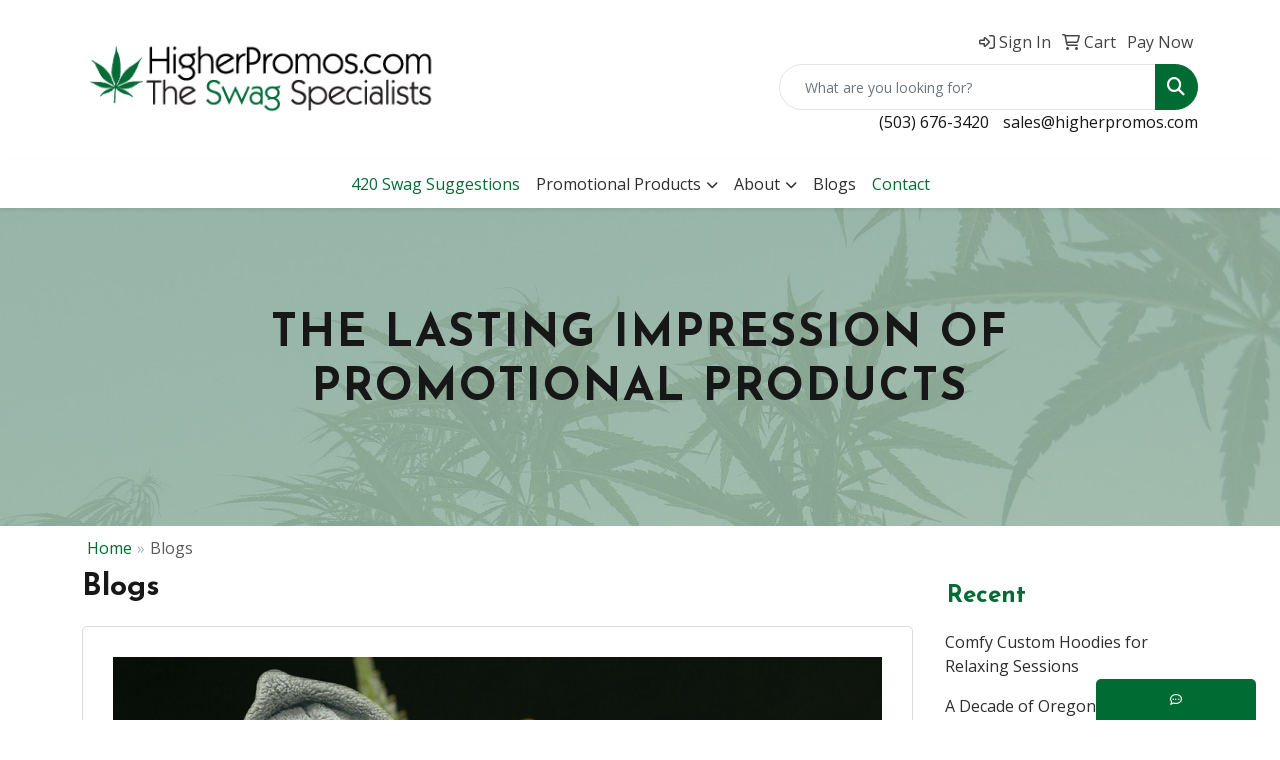

--- FILE ---
content_type: text/html
request_url: https://www.higherpromos.com/blogs.htm
body_size: 31099
content:
<!DOCTYPE html>
<html lang="en">
<head>
<meta charset="utf-8">
<meta http-equiv="X-UA-Compatible" content="IE=edge">
<meta name="viewport" content="width=device-width, initial-scale=1">
<title>The Lasting Impression of Promotional Products</title>
<meta name="description" content="Want to make a lasting impression with your promotional products, but unsure of where to begin? Read tips and tricks from our specialists.">
<meta name="keywords" content="lasting impression , promotional products , tips , tricks , specialists , blog , advertising value , tradeshow , news">
<meta name="google-site-verification" content="lkezNLElYyQzsrsE5xin4bfm-AdhC2er4-4_OuM_mdU" />
<meta property="og:image" content="https://www.higherpromos.com/files/og-higherpromos.jpg" />

<meta name="p:domain_verify" content="d34c82e552af12bcf64530c123087051"/>
<link rel="canonical" href="https://www.higherpromos.com/blogs.htm" />
<meta name="robots" content="index,follow">
<link rel="SHORTCUT ICON" type="image/ico" href="https://www.higherpromos.com/favicon.ico">
<link rel="icon" type="image/png" href="https://www.higherpromos.com/favicon.ico">

<link href="/distsite/styles/8/css/bootstrap.min.css" rel="stylesheet" />
<link href="https://fonts.googleapis.com/css?family=Open+Sans:400,600|Oswald:400,600" rel="stylesheet">
<link href="/distsite/styles/8/css/owl.carousel.min.css" rel="stylesheet">
<link href="/distsite/styles/8/css/flexslider.css" rel="stylesheet">
<link href="/distsite/styles/8/css/all.min.css" rel="stylesheet">
<link href="/distsite/styles/8/css/slick/slick.css" rel="stylesheet"/>
<link href="/distsite/styles/8/css/lightbox/lightbox.css" rel="stylesheet"  />
<link href="/distsite/styles/8/css/yamm.css" rel="stylesheet" />
<link href="/distsite/styles/8/css/jquery-ui.min.css" rel="stylesheet">
<link href="/distsite/styles/8/css/glider.min.css" rel="stylesheet" />
<!-- Custom styles for this theme -->
<link href="/we/we.dll/StyleSheet?UN=4059&Type=WETheme&TS=45951.7440046296" rel="stylesheet">
<link href="https://fonts.googleapis.com/css2?family=Josefin+Sans:wght@300;400;700&display=swap" rel="stylesheet">
<link href="https://fonts.googleapis.com/css2?family=Montserrat:wght@700&display=swap" rel="stylesheet">
<link href="https://fonts.googleapis.com/css2?family=Work+Sans:wght@500&display=swap" rel="stylesheet">

<style>
#live-chat-btn {z-index: 10;}
/* ----------------------------MAIN STYLES-------------------------- */
.navbar-nav>li>.dropdown-menu {border-top:2px solid #006b33;}

h1,h2,h3,h4,h5,h6 {font-family: 'Josefin Sans', sans-serif; font-weight:700;} 
.carousel-caption h1 {text-shadow:none;}
a {font-size: 16px; !important;}
p {line-height:1.8em;}
ul.nav4 li a {font-size: 16px; !important; color:#9fa0ab !important;}
.caption {display: none;}
.affix-top {background:#fff;}

/* reduce the height of the carousel - the number is percent of the viewport height */
.carousel-inner {
    height:65vh;
}
}
/*adjust the position of the inserted image - it still fits the width of the container */
.mbr-section {
    background-position:50% 80%;
    height:65vh;
}


/* ---------------------FAQ--------------------------------- */
.toggle {background:none; border:none; color:#006b33; font-size:18px; display:inline-block;}
.content {display:none; font-size:16px; line-height:1.6em; background:none; border:none; font-family: 'Josefin Sans', sans-serif; margin-top:18px; margin-bottom:3em;}
.code h2 {display:inline-block;}

/* ----------GREEN BOXES HP SECTION------------------- */
.boxes {text-align:center; margin-top: 20px;}
.boxes {background: #0e6c36; padding: 30px;}
.boxes h2 {text-transform:uppercase; color:#fff; margin-bottom: 20px; font-weight: bold;}
.boxes p {color:#fff; font-size: 17px; margin-bottom: 30px; padding: 0 10px;}
#tlinks-container {padding:0;}

/* ----------BLINKS---------- */
#blinks-container h1 {font-weight: bold; margin-bottom: 20px;}
#blinks-container {padding:0;}
#blinks-container hr { width: 20%; margin-top: 5px; margin-bottom: 15px; border: 0; border-top: 1px solid #ccc;}
#blinks-container > div > div > div > div > div:nth-child(2) > div:hover { background-color: white; box-shadow: 0 1px 2px 0 rgba(0, 0, 0, 0.2), 0 6px 20px 0 rgba(0, 0, 0, 0.19); margin: auto; transition: all .3s; }
#blinks-container > div > div > div > div > div:nth-child(3) > div:hover { background-color: white; box-shadow: 0 1px 2px 0 rgba(0, 0, 0, 0.2), 0 6px 20px 0 rgba(0, 0, 0, 0.19); margin: auto; transition: all .3s; }
#blinks-container > div > div > div > div > div:nth-child(2) > div {margin-bottom: 35px; padding: 30px;}
#blinks-container > div > div > div > div > div:nth-child(3) > div {margin-bottom: 35px; padding: 30px;}
#blinks-container .item {height: auto;}
#blinks-container .carousel {margin-top:0; overflow: hidden;}

#blinks-container .quote {
  background: #f0f0f0;
  padding: 25px 20px 5px 15px;
  border-radius: 15px;
  margin-bottom: 30px;
}

#blinks-container .quote:after {
  content: '';
  width: 0px;
  height: 0px;
  border-style: solid;
  border-width: 30px 20px 0 20px;
  border-color: #f0f0f0 transparent transparent transparent;
  position: relative;
  top: 50px;
  left: -390px;
}

#blinks-container .test {
  margin-left: 25px;
}

#blinks-container .test .photo {
  background-color: #ccc;
  border-radius: 100px;
  width: 80px;
  height: 80px;
  margin-right: 10px;
float: left;
}

#blinks-container .test p {
  position: relative;
  top: 30px;
  text-transform: uppercase;
float: left;
font-weight: bold;
}

/* ----------CEO SLIDE------------------- */
.ceo {text-align:left;}
.ceo h1 {color:#000;}
.ceo p, .ceo a {color:#464646; text-shadow:none;}


#home-content-bottom hr { width: 20%; margin-top: 5px; margin-bottom: 15px; border: 0; border-top: 1px solid #ccc;}

@media only screen and (min-width: 767px) {
#boxesLink .col-sm-4 {padding:1em; min-height:277px;}
#boxesLink .col-sm-4:first-child {border-right:1px solid #fff;}
#boxesLink .col-sm-4:last-child {border-left:1px solid #fff;}
}

/* -------------------FIX THEME 7--------------------- */
<style>
#content-slider .item {
    background-position: center center !important;
}

#page-title h1 {
  color: #171717;
  font-size: 45px;
  text-transform: uppercase;
  letter-spacing: 2px;
}

.btn-default,
.btn-default:visited {
    background: #ffffff;
    color: #0e6c36;
    border: 1px solid #006b33;
    border-radius: 50px;
    padding: 10px 30px 10px 30px;
    text-transform: uppercase;
    letter-spacing: 1px;
}

.btn-default:hover {
    background: #444;
    color: #fff;
    border: 1px solid #000;
    border-radius: 50px;
    padding: 10px 30px 10px 30px;
    text-transform: uppercase;
    letter-spacing: 1px;
}

@media (max-width: 1024px) {
  .navbar-header {
    float: none;
  }

  .navbar-left,
  .navbar-right {
    float: none !important;
  }

 /* .navbar-toggle {
    display: block;
  } */

  .navbar-fixed-top {
    top: 0;
    border-width: 0 0 1px;
  }

 /* .navbar-collapse.collapse {
    display: none!important;
  } */

  .navbar-nav {
    float: none!important;
    margin-top: 7.5px;
  }

  .navbar-nav>li {
    float: none;
  }

  .navbar-nav>li>a {
    padding-top: 10px;
    padding-bottom: 10px;
  }

  .collapse.in {
    display: block !important;
  }

  .navbar-default {
    background-color: #ffffff;
  }

  .navbar-default .navbar-nav>li>a {
    color: #171717 !important;
  }

  .navbar-default .navbar-toggle,
  .navbar-default .navbar-toggle:hover,
  .navbar-default .navbar-toggle:focus {
    border-color: #006b33;
    background-color: #006b33;
  }

  .fa-bars {
    color: #fff;
  }
}

@media only screen and (min-width: 1024px) {
.boxes {
min-height: 376px;
}
}

.navbar-default .navbar-nav > li > a {
   font-family: 'Work Sans', sans-serif;
    font-weight:500;
    text-transform:capitalize;
    font-size: 15px;
}

@media only screen and (min-width: 1200px) {
  .navbar-default .navbar-brand,
  .navbar-default .navbar-brand img {
    max-height: 70px;
  }
  .affix-top .navbar-right {
    margin-top: 15px;
  }

.container {
    width: 1200px;
}
#content-slider .item {
    height: 484px;
}
.boxes {
min-height: 320px;
}
.carousel-caption h1 {
    font-size: 65px;
}
}

@media only screen and (min-width: 1300px) {
.container {
    width: 1300px;
}
}

@media only screen and (min-width: 1400px) {
.container {
    width: 1400px;
}
#content-slider .item {
    height: 600px;
}
}

@media only screen and (min-width: 1500px) {
.container {
    width: 1500px;
}
#content-slider .item {
    height: 300px;
}
}


/* ------------HOME PAGE---------------- */
#footer-container {
display: none;
}
#newFooter {
background: #333;
color: #fff;
}
#newFooter p {
color: #fff;
}
#newFooter .title {
font-weight: bold;
 display: block;
padding: 2px 0px 2px 0px;
color: #cacaca;
font-size: 16px;
font-weight:400;
font-family: 'Open Sans', sans-serif;
}
#newFooter a {
color: #cacaca;
}
#newFooter a:hover {
color: #fff;
}
#newFooter .fa {
font-size: 20px;
margin-right: 10px;
}
#newFooter {
padding: 30px 0;
}
#searchBar {
padding: 30px 0;
background: #0e6c36;
text-align: center;
}
#searchBar > div > div > div > form > div > span {
padding-left: 30px;
}
#searchBar .btn-default {
padding: 5px 20px;
border-radius: 30px;
}
</style>
</head>

<body id="page-15708519" class="   ">

<div id="header-flex"></div>
<header id="header" class="header-three sticky-top">
    <div id="top-menu-wrap">
        <div class="container">
            <div class="row">
                <div class="col-12">
                    
                </div>
            </div>
        </div>
    </div>
    <div id="header-top">
        <div class="container">
            <div class="row">
                <div class="col-xl-4 col-lg-4 col-md-12">
                    <div id="logo">
                        
                        <a href="https://www.higherpromos.com"><img class="img-responsive" src="/we/we.dll/Pic?UN=4059&F=C&T=801&Age=1361335699" alt="Higher Promos" /></a>
                        
                    </div>
                </div>
                <!--/.col4-->
                <div class="col-xl-8 col-lg-8 col-md-12" id="header-right">
                    <div class="row">
                        <ul class="utility-menu">
	<li  style="display:none;"><a href="#" id="qs-modal-btn"><i aria-hidden="true" class="fa-solid fa-magnifying-glass"></i> Search</a></li>
	<li class=""><a href="/signin.htm"><span class="fa-regular fa-right-to-bracket" aria-hidden="true"></span> <span class="icon-only">Sign In</span></a></li>
<li class=""><a href="/cart.htm"><span class="fa-regular fa-cart-shopping" aria-hidden="true"></span> <span class="icon-only">Cart</span></a></li>
<li class=""><a href="https://marcoideasunlim.securepayments.cardpointe.com/pay" target="_blank"><span class="icon-only">Pay Now</span></a></li>

	
</ul>

                        <div class="col-lg-5 d-none d-lg-inline-block">
                            <div class="social">
                                
                            </div>
                            <!-- social -->
                            <div class="clear"></div>
                        </div>
                        <!-- /.col -->
                        <div class="col-lg-7">
                            <form name="QuickSearch" class="quicksearch" method="get" action="https://www.higherpromos.com/:quicksearch.htm" role="search" onsubmit="return(this.elements[0].value.trim()>'');">
  <div class="input-group">
<input type="text" class="form-control" aria-label="Quick Search" name="quicksearchbox" placeholder="What are you looking for?">
    <div class="input-group-append">
      <button class="btn" type="submit"><i aria-hidden="true" class="fa fa-search"></i> <span class="fa-sr-only">Search</span></button>
    </div>
  </div>

</form>

                        </div>
                        <!-- /.col -->
                    </div>
                    <!--/.row -->
                    <div id="header-text" class="d-none d-lg-block">
                        
                    </div>
                    <ul class="list list-unstyled list-inline header-contact">
                        <li class=""><a href="tel:5036763420">(503) 676-3420</a></li>
                        <li class=""><a href="mailto:sales@higherpromos.com" class="notranslate">sales@higherpromos.com</a></li>
                    </ul>
                </div>
                <!--/.col4-->
            </div>
        </div>
    </div>
    <!-- container -->
    <!-- navbar -->
    <nav class="yamm navbar navbar-expand-lg">
    <button class="navbar-toggler custom-toggler" type="button" data-bs-toggle="collapse" data-bs-target="#navbarNav" aria-controls="navbarNav" aria-expanded="false" aria-label="Toggle navigation">
      <i class="fas fa-bars"></i> <span class="fa-sr-only">Menu</span>
    </button>
    <form name="QuickSearch" class="quicksearch" method="get" action="https://www.higherpromos.com/:quicksearch.htm" role="search" onsubmit="return(this.elements[0].value.trim()>'');">
  <div class="input-group">
<input type="text" class="form-control" aria-label="Quick Search" name="quicksearchbox" placeholder="What are you looking for?">
    <div class="input-group-append">
      <button class="btn" type="submit"><i aria-hidden="true" class="fa fa-search"></i> <span class="fa-sr-only">Search</span></button>
    </div>
  </div>

</form>

    <div class="collapse navbar-collapse" id="navbarNav">
        <ul class="navbar-nav mx-auto">
            <li class="nav-item "><a href="/420-swag-suggestions.htm" class="nav-link"><span style="color:#086B37;">420 Swag Suggestions</span></a></li>
<li class="nav-item dropdown "><a class="nav-link dropdown-toggle" href="#" data-bs-toggle="dropdown">Promotional Products</a>
  <div class="dropdown-menu p-0">
    <div class="nav-content">
      <div class="row">
          <ul class="col-sm">
<li class="nav-item "><a href="/custom-cannabis-accessories.htm" class="nav-link">Custom Cannabis Accessories</a></li>
<li class="nav-item "><a href="/eco-friendly-products.htm" class="nav-link">Eco-Friendly Products</a></li>
<li class="nav-item "><a href="/best-cannabis-swag.htm" class="nav-link">New & Favorite Swag</a></li>
<li class="nav-item "><a href="/hat-pins-lapel-pins.htm" class="nav-link">Hat Pins & Lapel Pins for the Cannabis Industry</a></li>
<li class="nav-item "><a href="/t-shirts-hoodies-clothing.htm" class="nav-link">Apparel - Custom T-Shirts, Hoodies, and Clothing</a></li>
<li class="nav-item "><a href="/hats-caps-beanies.htm" class="nav-link">Headwear - Hats, Caps, & Beanies</a></li>
<li class="nav-item "><a href="/bags-backpacks_001.htm" class="nav-link">Bags & Backpacks</a></li>
<li class="nav-item "><a href="/Awards-Plaques_001.htm" class="nav-link">Cannabis Awards & Plaques</a></li>
<li class="nav-item "><a href="/mugs-water-bottles-drinkware.htm" class="nav-link">Drinkware - Mugs, Bottles, Tumblers & More</a></li>
<li class="nav-item "><a href="/tradeshow-signage.htm" class="nav-link">Tradeshows & Signage</a></li>
<li class="nav-item "><a href="/pens-markers_001.htm" class="nav-link">Stationery - Pens, Markers, Notebooks & More</a></li>
<li class="nav-item "><a href="/tech-and-electronics.htm" class="nav-link">Branded Tech & Electronics</a></li>
<li class="nav-item "><a href="/made-in-the-usa.htm" class="nav-link">Made in the USA</a></li>
<li class="nav-item "><a href="/made-in-canada.html" class="nav-link">Made in Canada</a></li>
<li class="nav-item "><a href="/company-stores.htm" class="nav-link">Custom Built Brand Merch Stores</a></li>
<li class="nav-item "><a href="/need-more.htm" class="nav-link">Need More?</a></li>
</ul>
</div>
</div>
</div>
</li>
<li class="nav-item dropdown "><a class="nav-link dropdown-toggle" href="#" data-bs-toggle="dropdown">About</a>
  <div class="dropdown-menu p-0">
    <div class="nav-content">
      <div class="row">
          <ul class="col-sm">
<li class="nav-item "><a href="/our-brands.htm" class="nav-link">Our Brands</a></li>
<li class="nav-item "><a href="/our-service.htm" class="nav-link">Our Service</a></li>
<li class="nav-item "><a href="/our-team.htm" class="nav-link">Our Team</a></li>
<li class="nav-item "><a href="/woman-owned.htm" class="nav-link">Woman Owned</a></li>
<li class="nav-item "><a href="/our-testimonials.htm" class="nav-link">Testimonials</a></li>
<li class="nav-item "><a href="/terms-and-conditions.htm" class="nav-link">Terms and Conditions</a></li>
<li class="nav-item "><a href="/privacy-policy.htm" class="nav-link">Privacy Policy</a></li>
<li class="nav-item "><a href="/cookie-policy_.htm" class="nav-link">Cookie Policy</a></li>
<li class="nav-item "><a href="/faq.htm" class="nav-link">FAQ</a></li>
<li class="nav-item "><a href="/work-at-higher-promos.htm" class="nav-link">Work at Higher Promos</a></li>
</ul>
</div>
</div>
</div>
</li>
<li class="nav-item "><a href="/blogs.htm" class="nav-link">Blogs</a></li>
<li class="nav-item "><a href="/Contact-Us.htm" class="nav-link"><span style="color:#086B37;">Contact</span></a></li>
<li class="nav-item show-mobile"><a href="/hot-categories-whats-new.htm" class="nav-link">What's New</a></li>
<li class="nav-item show-mobile"><a href="/hot-categories-ballpoint-pens.htm" class="nav-link">Ballpoint Pens</a></li>
<li class="nav-item show-mobile"><a href="/hot-categories-tote-bags.htm" class="nav-link">Tote Bags</a></li>
<li class="nav-item show-mobile"><a href="/hot-categories-tumblers.htm" class="nav-link">Tumblers</a></li>
<li class="nav-item show-mobile">&nbsp;</li>
<li class="nav-item show-mobile"><a href="/shop-products.htm" class="nav-link">SHOP PRODUCTS</a></li>
<li class="nav-item dropdown show-mobile"><a class="nav-link dropdown-toggle" href="#" data-bs-toggle="dropdown">Apparel</a>
  <div class="dropdown-menu p-0">
    <div class="nav-content">
      <div class="row">
          <ul class="col-sm">
<li class="nav-item show-mobile"><a href="/apparel-accessories.htm" class="nav-link">Accessories</a></li>
<ul class="sub">
<li class="nav-item show-mobile"><a href="/apparel-aprons.htm" class="nav-link">Aprons</a></li>
<li class="nav-item show-mobile"><a href="/apparel-armbands.htm" class="nav-link">Armbands</a></li>
<li class="nav-item show-mobile"><a href="/apparel-ear-muffs.htm" class="nav-link">Earmuffs</a></li>
<li class="nav-item show-mobile"><a href="/apparel-gloves.htm" class="nav-link">Gloves</a></li>
<li class="nav-item show-mobile"><a href="/apparel-socks.htm" class="nav-link">Socks</a></li>
<li class="nav-item show-mobile"><a href="/apparel-wristbands.htm" class="nav-link">Wristbands</a></li>
</ul>
<li class="nav-item show-mobile"><a href="/apparel-athletic-wear.htm" class="nav-link">Athletic Wear</a></li>
<ul class="sub">
<li class="nav-item show-mobile"><a href="/apparel-sweatpants.htm" class="nav-link">Sweatpants</a></li>
<li class="nav-item show-mobile"><a href="/apparel-sweatshirts.htm" class="nav-link">Sweatshirts</a></li>
<li class="nav-item show-mobile"><a href="/apparel-tank-tops.htm" class="nav-link">Tank Tops</a></li>
</ul>
<li class="nav-item show-mobile"><a href="/apparel-button-down-shirts.htm" class="nav-link">Button Down Shirts</a></li>
<ul class="sub">
<li class="nav-item show-mobile"><a href="/apparel-denim.htm" class="nav-link">Denim</a></li>
<li class="nav-item show-mobile"><a href="/apparel-dress.htm" class="nav-link">Dress</a></li>
<li class="nav-item show-mobile"><a href="/apparel-dress_001.htm" class="nav-link">Twill</a></li>
</ul>
<li class="nav-item show-mobile"><a href="/apparel-footwear.htm" class="nav-link">Footwear</a></li>
<ul class="sub">
<li class="nav-item show-mobile"><a href="/apparel-casual.htm" class="nav-link">Casual</a></li>
<li class="nav-item show-mobile"><a href="/apparel-workwear.htm" class="nav-link">Work Wear</a></li>
</ul>
<li class="nav-item show-mobile"><a href="/apparel-infants.htm" class="nav-link">Infants</a></li>
<ul class="sub">
<li class="nav-item show-mobile"><a href="/apparel-infant-bottoms.htm" class="nav-link">Bottoms</a></li>
<li class="nav-item show-mobile"><a href="/apparel-onesies.htm" class="nav-link">Onesies</a></li>
</ul>
<li class="nav-item show-mobile"><a href="/apparel-jackets.htm" class="nav-link">Jackets</a></li>
<ul class="sub">
<li class="nav-item show-mobile"><a href="/apparel-fleece.htm" class="nav-link">Fleece</a></li>
<li class="nav-item show-mobile"><a href="/apparel-hooded.htm" class="nav-link">Hooded</a></li>
<li class="nav-item show-mobile"><a href="/apparel-nylon.htm" class="nav-link">Nylon</a></li>
</ul>
<li class="nav-item show-mobile"><a href="/apparel-polo-shirts.htm" class="nav-link">Polo Shirts</a></li>
<ul class="sub">
<li class="nav-item show-mobile"><a href="/apparel-polo-shirts-long-sleeve.htm" class="nav-link">Long Sleeve</a></li>
<li class="nav-item show-mobile"><a href="/apparel-polo-shirts-short-sleeve.htm" class="nav-link">Short Sleeve</a></li>
</ul>
<li class="nav-item show-mobile"><a href="/apparel-sweaters.htm" class="nav-link">Sweaters</a></li>
<ul class="sub">
<li class="nav-item show-mobile"><a href="/apparel-cotton.htm" class="nav-link">Cotton</a></li>
<li class="nav-item show-mobile"><a href="/apparel-fleece_001.htm" class="nav-link">Fleece</a></li>
<li class="nav-item show-mobile"><a href="/apparel-knit.htm" class="nav-link">Knit</a></li>
</ul>
<li class="nav-item show-mobile"><a href="/apparel-vests.htm" class="nav-link">Vests</a></li>
<ul class="sub">
<li class="nav-item show-mobile"><a href="/apparel-vests-cotton.htm" class="nav-link">Cotton</a></li>
<li class="nav-item show-mobile"><a href="/apparel-vests-fleece.htm" class="nav-link">Fleece</a></li>
<li class="nav-item show-mobile"><a href="/apparel-vests-knit.htm" class="nav-link">Knit</a></li>
</ul>
<li class="nav-item show-mobile"><a href="/apparel-tshirts.htm" class="nav-link">T-Shirts</a></li>
<ul class="sub">
<li class="nav-item show-mobile"><a href="/apparelt-shirts-long-sleeve.htm" class="nav-link">Long Sleeve</a></li>
<li class="nav-item show-mobile"><a href="/apparel-tshirts-short-sleeve.htm" class="nav-link">Short Sleeve</a></li>
</ul>
<li class="nav-item show-mobile"><a href="/apparel-youth.htm" class="nav-link">Youth</a></li>
<ul class="sub">
<li class="nav-item show-mobile"><a href="/apparel-bottoms.htm" class="nav-link">Bottoms</a></li>
<li class="nav-item show-mobile"><a href="/apparel-jackets-outerwear.htm" class="nav-link">Jackets & Outerwear</a></li>
<li class="nav-item show-mobile"><a href="/apparel-shirts.htm" class="nav-link">Shirts</a></li>
</ul>
</ul>
</div>
</div>
</div>
</li>
<li class="nav-item dropdown show-mobile"><a class="nav-link dropdown-toggle" href="#" data-bs-toggle="dropdown">Automotive</a>
  <div class="dropdown-menu p-0">
    <div class="nav-content">
      <div class="row">
          <ul class="col-sm">
<li class="nav-item show-mobile"><a href="/automotive-antenna-balls.htm" class="nav-link">Antenna Balls</a></li>
<li class="nav-item show-mobile"><a href="/automotive-air-fresheners.htm" class="nav-link">Air Fresheners</a></li>
<li class="nav-item show-mobile"><a href="/automotive-auto-shades.htm" class="nav-link">Auto Shades</a></li>
<li class="nav-item show-mobile"><a href="/automotive-bumper-stickers.htm" class="nav-link">Bumper Stickers</a></li>
<li class="nav-item show-mobile"><a href="/automotive-hitech-accessores.htm" class="nav-link">Hi-Tech Accessories</a></li>
<ul class="sub">
<li class="nav-item show-mobile"><a href="/automotive-hitech-accessoreies-gps.htm" class="nav-link">GPS Accessories</a></li>
<li class="nav-item show-mobile"><a href="/automotive-phone-accessories.htm" class="nav-link">Music Accessories</a></li>
<li class="nav-item show-mobile"><a href="/automotive-music-accessories.htm" class="nav-link">Phone Accessories</a></li>
</ul>
<li class="nav-item show-mobile"><a href="/automotive-license-plate-accessories.htm" class="nav-link">License Plate Accessories</a></li>
<li class="nav-item show-mobile"><a href="/automotive-safety.htm" class="nav-link">Safety</a></li>
<ul class="sub">
<li class="nav-item show-mobile"><a href="/automotive-first-aid.htm" class="nav-link">First Aid</a></li>
<li class="nav-item show-mobile"><a href="/automotive-flashlights.htm" class="nav-link">Flashlights</a></li>
<li class="nav-item show-mobile"><a href="/automotive-gauges.htm" class="nav-link">Gauges</a></li>
<li class="nav-item show-mobile"><a href="/automotive-ice-scrapers.htm" class="nav-link">Ice Scrapers</a></li>
<li class="nav-item show-mobile"><a href="/automotive-tool-kits.htm" class="nav-link">Toolkits</a></li>
</ul>
</ul>
</div>
</div>
</div>
</li>
<li class="nav-item dropdown show-mobile"><a class="nav-link dropdown-toggle" href="#" data-bs-toggle="dropdown">Awards & Recognition</a>
  <div class="dropdown-menu p-0">
    <div class="nav-content">
      <div class="row">
          <ul class="col-sm">
<li class="nav-item show-mobile"><a href="/awards-plaques.htm" class="nav-link">Plaques</a></li>
<ul class="sub">
<li class="nav-item show-mobile"><a href="/awards-plaques-acrylic.htm" class="nav-link">Acrylic</a></li>
<li class="nav-item show-mobile"><a href="/awards-plaques-crystal.htm" class="nav-link">Crystal</a></li>
<li class="nav-item show-mobile"><a href="/awards-plaques-glass.htm" class="nav-link">Glass</a></li>
<li class="nav-item show-mobile"><a href="/awards-plaques-marble.htm" class="nav-link">Marble</a></li>
<li class="nav-item show-mobile"><a href="/awards-plaques-metal.htm" class="nav-link">Metal</a></li>
<li class="nav-item show-mobile"><a href="/awards-plaques-wood.htm" class="nav-link">Wood</a></li>
</ul>
<li class="nav-item show-mobile"><a href="/awards-vases.htm" class="nav-link">Vases</a></li>
<ul class="sub">
<li class="nav-item show-mobile"><a href="/awards-vases-crystal.htm" class="nav-link">Crystal</a></li>
<li class="nav-item show-mobile"><a href="/awards-vases-glass.htm" class="nav-link">Glass</a></li>
<li class="nav-item show-mobile"><a href="/awards-vases-marble.htm" class="nav-link">Marble</a></li>
<li class="nav-item show-mobile"><a href="/awards-vases-metal.htm" class="nav-link">Metal</a></li>
</ul>
<li class="nav-item show-mobile"><a href="/awards-emblems-pins-medals.htm" class="nav-link">Emblems, Pins & Medals</a></li>
<ul class="sub">
<li class="nav-item show-mobile"><a href="/awards-emblems.htm" class="nav-link">Emblems</a></li>
<li class="nav-item show-mobile"><a href="/awards-medals.htm" class="nav-link">Medals</a></li>
<li class="nav-item show-mobile"><a href="/awards-pins.htm" class="nav-link">Pins</a></li>
<li class="nav-item show-mobile"><a href="/awards-ribbons.htm" class="nav-link">Ribbons</a></li>
</ul>
<li class="nav-item show-mobile"><a href="/awards-paperweights.htm" class="nav-link">Paperweights</a></li>
<ul class="sub">
<li class="nav-item show-mobile"><a href="/awards-paperweights-acrylic.htm" class="nav-link">Acrylic</a></li>
<li class="nav-item show-mobile"><a href="/awards-paperweights-crystal.htm" class="nav-link">Crystal</a></li>
<li class="nav-item show-mobile"><a href="/awards-paperweights-glass.htm" class="nav-link">Glass</a></li>
<li class="nav-item show-mobile"><a href="/awards-paperweights-marble.htm" class="nav-link">Marble</a></li>
<li class="nav-item show-mobile"><a href="/awards-paperweights-metal.htm" class="nav-link">Metal</a></li>
<li class="nav-item show-mobile"><a href="/awards-paperweights-wood.htm" class="nav-link">Wood</a></li>
</ul>
<li class="nav-item show-mobile"><a href="/awards-trophies.htm" class="nav-link">Trophies</a></li>
<li class="nav-item show-mobile"><a href="/awards-gift-sets.htm" class="nav-link">Gift Sets</a></li>
<ul class="sub">
<li class="nav-item show-mobile"><a href="/awards-gift-sets-clocks.htm" class="nav-link">Clocks & Watches</a></li>
<li class="nav-item show-mobile"><a href="/awards-gift-sets-desktop.htm" class="nav-link">Desktop</a></li>
</ul>
<li class="nav-item show-mobile"><a href="/awards-golf.htm" class="nav-link">Golf</a></li>
<ul class="sub">
<li class="nav-item show-mobile"><a href="/awards-golf-acrylic.htm" class="nav-link">Acrylic</a></li>
<li class="nav-item show-mobile"><a href="/awards-golf-crystal.htm" class="nav-link">Crystal</a></li>
<li class="nav-item show-mobile"><a href="/awards-golf-glass.htm" class="nav-link">Glass</a></li>
<li class="nav-item show-mobile"><a href="/awards-golf-marble.htm" class="nav-link">Marble</a></li>
<li class="nav-item show-mobile"><a href="/awards-golf-metal.htm" class="nav-link">Metal</a></li>
</ul>
</ul>
</div>
</div>
</div>
</li>
<li class="nav-item dropdown show-mobile"><a class="nav-link dropdown-toggle" href="#" data-bs-toggle="dropdown">Badges & Lanyards</a>
  <div class="dropdown-menu p-0">
    <div class="nav-content">
      <div class="row">
          <ul class="col-sm">
<li class="nav-item show-mobile"><a href="/badges-holders.htm" class="nav-link">Badge Holders</a></li>
<li class="nav-item show-mobile"><a href="/badges-lanyards.htm" class="nav-link">Lanyards</a></li>
<ul class="sub">
<li class="nav-item show-mobile"><a href="/badges-lanyards-cotton.htm" class="nav-link">Cotton</a></li>
<li class="nav-item show-mobile"><a href="/badges-lanyards-neoprene.htm" class="nav-link">Neoprene</a></li>
<li class="nav-item show-mobile"><a href="/badges-lanyards-vinyl.htm" class="nav-link">Vinyl</a></li>
<li class="nav-item show-mobile"><a href="/badges-landyards-woven.htm" class="nav-link">Woven</a></li>
</ul>
<li class="nav-item show-mobile"><a href="/badges-names.htm" class="nav-link">Name Badges</a></li>
<li class="nav-item show-mobile"><a href="/badges-reels.htm" class="nav-link">Reels</a></li>
</ul>
</div>
</div>
</div>
</li>
<li class="nav-item dropdown show-mobile"><a class="nav-link dropdown-toggle" href="#" data-bs-toggle="dropdown">Bags</a>
  <div class="dropdown-menu p-0">
    <div class="nav-content">
      <div class="row">
          <ul class="col-sm">
<li class="nav-item show-mobile"><a href="/bags-attaches.htm" class="nav-link">Attaches</a></li>
<li class="nav-item show-mobile"><a href="/bags-backpacks.htm" class="nav-link">Backpacks</a></li>
<li class="nav-item show-mobile"><a href="/bags-baskets.htm" class="nav-link">Baskets</a></li>
<li class="nav-item show-mobile"><a href="/bags-briefcases.htm" class="nav-link">Briefcases</a></li>
<li class="nav-item show-mobile"><a href="/bags-computers.htm" class="nav-link">Computer Bags</a></li>
<li class="nav-item show-mobile"><a href="/bags-coolers.htm" class="nav-link">Coolers</a></li>
<li class="nav-item show-mobile"><a href="/bags-duffelsport.htm" class="nav-link">Duffel & Sport Bags</a></li>
<li class="nav-item show-mobile"><a href="/bags-drawstring-sportpacks.htm" class="nav-link">Drawstring Sportpacks</a></li>
<li class="nav-item show-mobile"><a href="/bags-eco.htm" class="nav-link">Eco Friendly</a></li>
<li class="nav-item show-mobile"><a href="/bags-fannypacks.htm" class="nav-link">Fanny Packs</a></li>
<li class="nav-item show-mobile"><a href="/bags-lunch.htm" class="nav-link">Lunch Bags</a></li>
<li class="nav-item show-mobile"><a href="/bags-paper.htm" class="nav-link">Paper</a></li>
<li class="nav-item show-mobile"><a href="/bags-plastic.htm" class="nav-link">Plastic</a></li>
<li class="nav-item show-mobile"><a href="/bags-tote.htm" class="nav-link">Tote Bags</a></li>
<ul class="sub">
<li class="nav-item show-mobile"><a href="/bags-cotton-totes.htm" class="nav-link">Cotton Totes</a></li>
<li class="nav-item show-mobile"><a href="/bags-fashion-totes.htm" class="nav-link">Fashion Totes</a></li>
<li class="nav-item show-mobile"><a href="/bags-shopping-and-grocery-totes.htm" class="nav-link">Shopping & Grocery</a></li>
<li class="nav-item show-mobile"><a href="/bags-trade-show-totes.htm" class="nav-link">Trade Show Totes</a></li>
</ul>
<li class="nav-item show-mobile"><a href="/bags-travel.htm" class="nav-link">Travel</a></li>
<ul class="sub">
<li class="nav-item show-mobile"><a href="/bags-garment.htm" class="nav-link">Garment Bags</a></li>
<li class="nav-item show-mobile"><a href="/bags-suitcase.htm" class="nav-link">Suitcases</a></li>
<li class="nav-item show-mobile"><a href="/bags-toiletry.htm" class="nav-link">Toiletry Bags</a></li>
</ul>
</ul>
</div>
</div>
</div>
</li>
<li class="nav-item dropdown show-mobile"><a class="nav-link dropdown-toggle" href="#" data-bs-toggle="dropdown">Calendars</a>
  <div class="dropdown-menu p-0">
    <div class="nav-content">
      <div class="row">
          <ul class="col-sm">
<li class="nav-item show-mobile"><a href="/calendars-desktop.htm" class="nav-link">Desktop</a></li>
<li class="nav-item show-mobile"><a href="/calendars-electronic.htm" class="nav-link">Electronic</a></li>
<li class="nav-item show-mobile"><a href="/calendars-planners.htm" class="nav-link">Planners</a></li>
<li class="nav-item show-mobile"><a href="/calendars-walls.htm" class="nav-link">Walls</a></li>
</ul>
</div>
</div>
</div>
</li>
<li class="nav-item dropdown show-mobile"><a class="nav-link dropdown-toggle" href="#" data-bs-toggle="dropdown">Candy & Snacks</a>
  <div class="dropdown-menu p-0">
    <div class="nav-content">
      <div class="row">
          <ul class="col-sm">
<li class="nav-item show-mobile"><a href="/candy-jars.htm" class="nav-link">Candy Jars</a></li>
<li class="nav-item show-mobile"><a href="/candy-chocolate.htm" class="nav-link">Chocolate</a></li>
<li class="nav-item show-mobile"><a href="/candy-cookies.htm" class="nav-link">Cookies</a></li>
<li class="nav-item show-mobile"><a href="/candy-wrappers.htm" class="nav-link">Custom Wrappers</a></li>
<li class="nav-item show-mobile"><a href="/candy-gift-sets.htm" class="nav-link">Gift Sets</a></li>
<li class="nav-item show-mobile"><a href="/candy-mints.htm" class="nav-link">Mints</a></li>
<li class="nav-item show-mobile"><a href="/candy-nuts.htm" class="nav-link">Nuts</a></li>
</ul>
</div>
</div>
</div>
</li>
<li class="nav-item dropdown show-mobile"><a class="nav-link dropdown-toggle" href="#" data-bs-toggle="dropdown">Caps & Hats</a>
  <div class="dropdown-menu p-0">
    <div class="nav-content">
      <div class="row">
          <ul class="col-sm">
<li class="nav-item show-mobile"><a href="/caps-beanies.htm" class="nav-link">Beanies</a></li>
<li class="nav-item show-mobile"><a href="/caps-camouflage.htm" class="nav-link">Camouflage</a></li>
<li class="nav-item show-mobile"><a href="/caps-cotton.htm" class="nav-link">Cotton Twill Canvas</a></li>
<li class="nav-item show-mobile"><a href="/caps-eco.htm" class="nav-link">Eco Friendly</a></li>
<li class="nav-item show-mobile"><a href="/caps-fitted.htm" class="nav-link">Fitted</a></li>
<li class="nav-item show-mobile"><a href="/caps-safety.htm" class="nav-link">Safety</a></li>
<li class="nav-item show-mobile"><a href="/caps-visors.htm" class="nav-link">Visors</a></li>
</ul>
</div>
</div>
</div>
</li>
<li class="nav-item dropdown show-mobile"><a class="nav-link dropdown-toggle" href="#" data-bs-toggle="dropdown">Clocks</a>
  <div class="dropdown-menu p-0">
    <div class="nav-content">
      <div class="row">
          <ul class="col-sm">
<li class="nav-item show-mobile"><a href="/clocks-alarms.htm" class="nav-link">Alarms</a></li>
<li class="nav-item show-mobile"><a href="/clocks-desktop.htm" class="nav-link">Desktop</a></li>
<li class="nav-item show-mobile"><a href="/clocks-travel.htm" class="nav-link">Travel</a></li>
<li class="nav-item show-mobile"><a href="/clocks-wall.htm" class="nav-link">Wall</a></li>
<li class="nav-item show-mobile"><a href="/clocks-weather.htm" class="nav-link">Weather Stations</a></li>
</ul>
</div>
</div>
</div>
</li>
<li class="nav-item dropdown show-mobile"><a class="nav-link dropdown-toggle" href="#" data-bs-toggle="dropdown">Computer Accessories</a>
  <div class="dropdown-menu p-0">
    <div class="nav-content">
      <div class="row">
          <ul class="col-sm">
<li class="nav-item show-mobile"><a href="/computer-cables-cords.htm" class="nav-link">Cables & Cords</a></li>
<li class="nav-item show-mobile"><a href="/computer-flash-drives.htm" class="nav-link">Flash Drives</a></li>
<li class="nav-item show-mobile"><a href="/computer-hubs.htm" class="nav-link">Hubs</a></li>
<li class="nav-item show-mobile"><a href="/computer-keyboard-brushes.htm" class="nav-link">Keyboard Brushes</a></li>
<li class="nav-item show-mobile"><a href="/computer-laptop-sleeves.htm" class="nav-link">Laptop Sleeves</a></li>
<li class="nav-item show-mobile"><a href="/computer-monitor-mirrors.htm" class="nav-link">Monitor Mirrors</a></li>
<li class="nav-item show-mobile"><a href="/computer-mouse.htm" class="nav-link">Mouse</a></li>
<li class="nav-item show-mobile"><a href="/computer-pads.htm" class="nav-link">Mouse Pads</a></li>
<li class="nav-item show-mobile"><a href="/computer-usb.htm" class="nav-link">USB</a></li>
</ul>
</div>
</div>
</div>
</li>
<li class="nav-item dropdown show-mobile"><a class="nav-link dropdown-toggle" href="#" data-bs-toggle="dropdown">Desk Items</a>
  <div class="dropdown-menu p-0">
    <div class="nav-content">
      <div class="row">
          <ul class="col-sm">
<li class="nav-item show-mobile"><a href="/desk-items-binders.htm" class="nav-link">Binders</a></li>
<li class="nav-item show-mobile"><a href="/desk-items-business-card-holders.htm" class="nav-link">Business Card Holders</a></li>
<li class="nav-item show-mobile"><a href="/desk-items-caddies.htm" class="nav-link">Caddies</a></li>
<li class="nav-item show-mobile"><a href="/desk-items-calculators.htm" class="nav-link">Calculators</a></li>
<li class="nav-item show-mobile"><a href="/desk-items-clipboards.htm" class="nav-link">Clipboards</a></li>
<li class="nav-item show-mobile"><a href="/desk-items-clips-and-note-holders.htm" class="nav-link">Clips & Note Holders</a></li>
<li class="nav-item show-mobile"><a href="/desk-items-clocks.htm" class="nav-link">Clocks</a></li>
<li class="nav-item show-mobile"><a href="/desk-items-folder.htm" class="nav-link">Folders</a></li>
<li class="nav-item show-mobile"><a href="/desk-items-frames.htm" class="nav-link">Frames</a></li>
<li class="nav-item show-mobile"><a href="/desk-items-hole-punch.htm" class="nav-link">Hole Punch</a></li>
<li class="nav-item show-mobile"><a href="/desk-items-keyboard-pads.htm" class="nav-link">Keyboard Pads</a></li>
<li class="nav-item show-mobile"><a href="/desk-items-labels.htm" class="nav-link">Labels</a></li>
<li class="nav-item show-mobile"><a href="/desk-items-magnets.htm" class="nav-link">Magnets</a></li>
<li class="nav-item show-mobile"><a href="/desk-items-magnifiers.htm" class="nav-link">Magnifiers</a></li>
<li class="nav-item show-mobile"><a href="/desk-items-meausring-devices.htm" class="nav-link">Measuring Devices</a></li>
<li class="nav-item show-mobile"><a href="/desk-items-boards.htm" class="nav-link">Memo Boards</a></li>
<li class="nav-item show-mobile"><a href="/desk-items-mouse-pads.htm" class="nav-link">Mousepads</a></li>
<li class="nav-item show-mobile"><a href="/desk-items-name-badges.htm" class="nav-link">Name Badges</a></li>
<li class="nav-item show-mobile"><a href="/desk-items-note-pads.htm" class="nav-link">Note Pads</a></li>
<li class="nav-item show-mobile"><a href="/desk-items-paperweights.htm" class="nav-link">Paperweights</a></li>
<li class="nav-item show-mobile"><a href="/desk-items-sticky-notes.htm" class="nav-link">Sticky Notes</a></li>
<li class="nav-item show-mobile"><a href="/desk-items-scissors.htm" class="nav-link">Scissors</a></li>
<li class="nav-item show-mobile"><a href="/desk-items-signs.htm" class="nav-link">Signs</a></li>
<li class="nav-item show-mobile"><a href="/desk-items-staple-removers.htm" class="nav-link">Staple Removers</a></li>
<li class="nav-item show-mobile"><a href="/desk-items-staplers.htm" class="nav-link">Staplers</a></li>
<li class="nav-item show-mobile"><a href="/desk-items-stress-relievers.htm" class="nav-link">Stress Relievers</a></li>
</ul>
</div>
</div>
</div>
</li>
<li class="nav-item dropdown show-mobile"><a class="nav-link dropdown-toggle" href="#" data-bs-toggle="dropdown">Eco Friendly</a>
  <div class="dropdown-menu p-0">
    <div class="nav-content">
      <div class="row">
          <ul class="col-sm">
<li class="nav-item show-mobile"><a href="/eco-friendly-biodegradable.htm" class="nav-link">Biodegradable</a></li>
<li class="nav-item show-mobile"><a href="/eco-friendly-efficient.htm" class="nav-link">Efficient</a></li>
<li class="nav-item show-mobile"><a href="/eco-friendly-organic.htm" class="nav-link">Organic</a></li>
<li class="nav-item show-mobile"><a href="/eco-friendly-recycled.htm" class="nav-link">Recycled</a></li>
<li class="nav-item show-mobile"><a href="/eco-friendly-sustainable.htm" class="nav-link">Sustainable</a></li>
</ul>
</div>
</div>
</div>
</li>
<li class="nav-item dropdown show-mobile"><a class="nav-link dropdown-toggle" href="#" data-bs-toggle="dropdown">Executive Gifts</a>
  <div class="dropdown-menu p-0">
    <div class="nav-content">
      <div class="row">
          <ul class="col-sm">
<li class="nav-item show-mobile"><a href="/executive-gifts-appliances.htm" class="nav-link">Appliances & Electronics</a></li>
<li class="nav-item show-mobile"><a href="/executive-gifts-cameras.htm" class="nav-link">Cameras</a></li>
<li class="nav-item show-mobile"><a href="/executive-gifts-fitness.htm" class="nav-link">Fitness</a></li>
<li class="nav-item show-mobile"><a href="/executive-gifts-gift-sets.htm" class="nav-link">Gift Sets</a></li>
</ul>
</div>
</div>
</div>
</li>
<li class="nav-item dropdown show-mobile"><a class="nav-link dropdown-toggle" href="#" data-bs-toggle="dropdown">Food & Beverage</a>
  <div class="dropdown-menu p-0">
    <div class="nav-content">
      <div class="row">
          <ul class="col-sm">
<li class="nav-item show-mobile"><a href="/food-and-beverage-cocoa.htm" class="nav-link">Cocoa</a></li>
<li class="nav-item show-mobile"><a href="/food-and-beverage-coffee.htm" class="nav-link">Coffee</a></li>
<li class="nav-item show-mobile"><a href="/food-and-beverage-condiments.htm" class="nav-link">Condiments</a></li>
<li class="nav-item show-mobile"><a href="/food-and-beverage-cookies.htm" class="nav-link">Cookies</a></li>
<li class="nav-item show-mobile"><a href="/food-and-beverage-gift-sets.htm" class="nav-link">Gift Sets</a></li>
<li class="nav-item show-mobile"><a href="/food-and-beverage-meats.htm" class="nav-link">Meats</a></li>
<li class="nav-item show-mobile"><a href="/food-and-beverage-novelty.htm" class="nav-link">Novelty</a></li>
<li class="nav-item show-mobile"><a href="/food-and-beverage-nuts.htm" class="nav-link">Nuts</a></li>
<li class="nav-item show-mobile"><a href="/food-and-beverage-popcorn.htm" class="nav-link">Popcorn</a></li>
<li class="nav-item show-mobile"><a href="/food-and-beverage-sauces.htm" class="nav-link">Sauces</a></li>
<li class="nav-item show-mobile"><a href="/food-and-beverage-spices.htm" class="nav-link">Spices</a></li>
<li class="nav-item show-mobile"><a href="/food-and-beverage-tea.htm" class="nav-link">Tea</a></li>
<li class="nav-item show-mobile"><a href="/food-and-beverage-water.htm" class="nav-link">Water</a></li>
<li class="nav-item show-mobile"><a href="/food-and-beverage-wine.htm" class="nav-link">Wine/Champagne</a></li>
</ul>
</div>
</div>
</div>
</li>
<li class="nav-item dropdown show-mobile"><a class="nav-link dropdown-toggle" href="#" data-bs-toggle="dropdown">Fun & Games</a>
  <div class="dropdown-menu p-0">
    <div class="nav-content">
      <div class="row">
          <ul class="col-sm">
<li class="nav-item show-mobile"><a href="/fun-and-games-airplanes.htm" class="nav-link">Airplanes</a></li>
<li class="nav-item show-mobile"><a href="/fun-and-games-balls.htm" class="nav-link">Balls</a></li>
<li class="nav-item show-mobile"><a href="/fun-and-games-board.htm" class="nav-link">Board Games</a></li>
<li class="nav-item show-mobile"><a href="/fun-and-games-electronic.htm" class="nav-link">Electronic</a></li>
<li class="nav-item show-mobile"><a href="/fun-and-games-flyers.htm" class="nav-link">Flyers</a></li>
<li class="nav-item show-mobile"><a href="/fun-and-games-golf.htm" class="nav-link">Golf</a></li>
<li class="nav-item show-mobile"><a href="/fun-and-games-inflatables.htm" class="nav-link">Inflatables</a></li>
<li class="nav-item show-mobile"><a href="/fun-and-games-kites.htm" class="nav-link">Kites</a></li>
<li class="nav-item show-mobile"><a href="/fun-and-games-puzzles.htm" class="nav-link">Puzzles</a></li>
<li class="nav-item show-mobile"><a href="/fun-and-games-stuffed-animals.htm" class="nav-link">Stuffed Animals</a></li>
<li class="nav-item show-mobile"><a href="/fun-and-games-tattoos.htm" class="nav-link">Tattoos</a></li>
<li class="nav-item show-mobile"><a href="/fun-and-games-yoyos.htm" class="nav-link">Yo-Yos</a></li>
</ul>
</div>
</div>
</div>
</li>
<li class="nav-item dropdown show-mobile"><a class="nav-link dropdown-toggle" href="#" data-bs-toggle="dropdown">Golf Items</a>
  <div class="dropdown-menu p-0">
    <div class="nav-content">
      <div class="row">
          <ul class="col-sm">
<li class="nav-item show-mobile"><a href="/golf-awards.htm" class="nav-link">Awards</a></li>
<li class="nav-item show-mobile"><a href="/golf-bag-tags.htm" class="nav-link">Bag Tags</a></li>
<li class="nav-item show-mobile"><a href="/golf-ball-markers.htm" class="nav-link">Ball Markers</a></li>
<li class="nav-item show-mobile"><a href="/golf-balls.htm" class="nav-link">Balls</a></li>
<li class="nav-item show-mobile"><a href="/golf-caps-and-visors.htm" class="nav-link">Caps & Visors</a></li>
<li class="nav-item show-mobile"><a href="/golf-clips.htm" class="nav-link">Clips</a></li>
<li class="nav-item show-mobile"><a href="/golf-clubs-and-putters.htm" class="nav-link">Clubs & Putters</a></li>
<li class="nav-item show-mobile"><a href="/golf-flags.htm" class="nav-link">Event Flags & Banners</a></li>
<li class="nav-item show-mobile"><a href="/golf-first-aid.htm" class="nav-link">First Aid</a></li>
<li class="nav-item show-mobile"><a href="/golf-apparel.htm" class="nav-link">Golf Apparel</a></li>
<ul class="sub">
<li class="nav-item show-mobile"><a href="/golf-outerwear.htm" class="nav-link">Outerwear</a></li>
<li class="nav-item show-mobile"><a href="/golf-shirts.htm" class="nav-link">Shirts</a></li>
</ul>
<li class="nav-item show-mobile"><a href="/golf-bags.htm" class="nav-link">Golf Bags</a></li>
<li class="nav-item show-mobile"><a href="/golf-shoe-bags.htm" class="nav-link">Shoe Bags</a></li>
<li class="nav-item show-mobile"><a href="/golf-tool-kits.htm" class="nav-link">Tool Kits</a></li>
<li class="nav-item show-mobile"><a href="/golf-towels.htm" class="nav-link">Towels</a></li>
</ul>
</div>
</div>
</div>
</li>
<li class="nav-item dropdown show-mobile"><a class="nav-link dropdown-toggle" href="#" data-bs-toggle="dropdown">Healthcare</a>
  <div class="dropdown-menu p-0">
    <div class="nav-content">
      <div class="row">
          <ul class="col-sm">
<li class="nav-item show-mobile"><a href="/healthcare-awareness.htm" class="nav-link">Awareness</a></li>
<li class="nav-item show-mobile"><a href="/healthcare-candles.htm" class="nav-link">Candles</a></li>
<li class="nav-item show-mobile"><a href="/healthcare-child.htm" class="nav-link">Child and Infant</a></li>
<li class="nav-item show-mobile"><a href="/healthcare-firstaid.htm" class="nav-link">First Aid Kits</a></li>
<li class="nav-item show-mobile"><a href="/healthcare-fitness.htm" class="nav-link">Fitness</a></li>
<li class="nav-item show-mobile"><a href="/healthcare-handsanitizers.htm" class="nav-link">Hand Sanitizers</a></li>
<li class="nav-item show-mobile"><a href="/healthcare-lipbalm.htm" class="nav-link">Lip Balm</a></li>
<li class="nav-item show-mobile"><a href="/healthcare-nightlights.htm" class="nav-link">Night Lights</a></li>
<li class="nav-item show-mobile"><a href="/healthcare-pedometers.htm" class="nav-link">Pedometers</a></li>
<li class="nav-item show-mobile"><a href="/healthcare-pillboxes.htm" class="nav-link">Pill Boxes</a></li>
<li class="nav-item show-mobile"><a href="/healthcare-pillcutters.htm" class="nav-link">Pill Cutters</a></li>
<li class="nav-item show-mobile"><a href="/healthcare-spakits.htm" class="nav-link">Spa Kits</a></li>
<li class="nav-item show-mobile"><a href="/healthcare-sunglasses.htm" class="nav-link">Sunglasses</a></li>
<li class="nav-item show-mobile"><a href="/healthcare-sunscreen.htm" class="nav-link">Sunscreen</a></li>
<li class="nav-item show-mobile"><a href="/healthcare-toiletries.htm" class="nav-link">Toiletries</a></li>
<li class="nav-item show-mobile"><a href="/healthcare-travelkits.htm" class="nav-link">Travel Kits</a></li>
</ul>
</div>
</div>
</div>
</li>
<li class="nav-item dropdown show-mobile"><a class="nav-link dropdown-toggle" href="#" data-bs-toggle="dropdown">Key Tags</a>
  <div class="dropdown-menu p-0">
    <div class="nav-content">
      <div class="row">
          <ul class="col-sm">
<li class="nav-item show-mobile"><a href="/key-tags-cell-phone-accessories.htm" class="nav-link">Cell Phone Accesssories</a></li>
<li class="nav-item show-mobile"><a href="/key-tags-luggage.htm" class="nav-link">Luggage Tags</a></li>
<li class="nav-item show-mobile"><a href="/key-tags-key-chains.htm" class="nav-link">Keychains</a></li>
<li class="nav-item show-mobile"><a href="/key-tags-carabiner.htm" class="nav-link">Carabiners</a></li>
<li class="nav-item show-mobile"><a href="/key-tags-electronic.htm" class="nav-link">Electronic</a></li>
<li class="nav-item show-mobile"><a href="/key-tags-metal.htm" class="nav-link">Metal</a></li>
<li class="nav-item show-mobile"><a href="/key-tags-plastic.htm" class="nav-link">Plastic</a></li>
<li class="nav-item show-mobile"><a href="/key-tags-personal-safety.htm" class="nav-link">Personal Safety</a></li>
</ul>
</div>
</div>
</div>
</li>
<li class="nav-item dropdown show-mobile"><a class="nav-link dropdown-toggle" href="#" data-bs-toggle="dropdown">Kitchen & Home</a>
  <div class="dropdown-menu p-0">
    <div class="nav-content">
      <div class="row">
          <ul class="col-sm">
<li class="nav-item show-mobile"><a href="/kitchen-and-home-appliances.htm" class="nav-link">Appliances</a></li>
<li class="nav-item show-mobile"><a href="/kitchen-and-home-candles.htm" class="nav-link">Candles</a></li>
<li class="nav-item show-mobile"><a href="/kitchen-and-home-containers.htm" class="nav-link">Containers</a></li>
<li class="nav-item show-mobile"><a href="/kitchen-and-home-frames.htm" class="nav-link">Frames</a></li>
<li class="nav-item show-mobile"><a href="/kitchen-and-home-gardening.htm" class="nav-link">Gardening</a></li>
<li class="nav-item show-mobile"><a href="/kitchen-and-home-items.htm" class="nav-link">Kitchen Items</a></li>
<li class="nav-item show-mobile"><a href="/kitchen-and-home-flashlights.htm" class="nav-link">Flashlights</a></li>
<li class="nav-item show-mobile"><a href="/kitchen-and-home-night-lights.htm" class="nav-link">Night Lights</a></li>
<li class="nav-item show-mobile"><a href="/kitchen-and-home-pet-products.htm" class="nav-link">Pet Products</a></li>
<li class="nav-item show-mobile"><a href="/kitchen-and-home-vases.htm" class="nav-link">Vases</a></li>
</ul>
</div>
</div>
</div>
</li>
<li class="nav-item dropdown show-mobile"><a class="nav-link dropdown-toggle" href="#" data-bs-toggle="dropdown">Mugs & Drinkware</a>
  <div class="dropdown-menu p-0">
    <div class="nav-content">
      <div class="row">
          <ul class="col-sm">
<li class="nav-item show-mobile"><a href="/mugs-and-drinkware-barware.htm_.htm" class="nav-link">Barware</a></li>
<li class="nav-item show-mobile"><a href="/mugs-and-drinkware-beverage-insulators.htm" class="nav-link">Beverage Insulators</a></li>
<li class="nav-item show-mobile"><a href="/mugs-and-drinkware-bottles.htm" class="nav-link">Bottles</a></li>
<li class="nav-item show-mobile"><a href="/mugs-and-drinkware-carafes.htm" class="nav-link">Carafes</a></li>
<li class="nav-item show-mobile"><a href="/mugs-and-drinkware-coasters.htm" class="nav-link">Coasters</a></li>
<li class="nav-item show-mobile"><a href="/mugs-and-drinkware-cups.htm" class="nav-link">Cups</a></li>
<li class="nav-item show-mobile"><a href="/mugs-and-drinkware-glassware.htm" class="nav-link">Glassware</a></li>
<li class="nav-item show-mobile"><a href="/mugs-and-drinkware-mugs.htm" class="nav-link">Mugs</a></li>
<li class="nav-item show-mobile"><a href="/mugs-and-drinkware-openers.htm" class="nav-link">Openers</a></li>
<li class="nav-item show-mobile"><a href="/mugs-and-drinkware-paperware.htm" class="nav-link">Paperware</a></li>
<li class="nav-item show-mobile"><a href="/mugs-and-drinkware-thermos.htm" class="nav-link">Thermos</a></li>
<li class="nav-item show-mobile"><a href="/mugs-and-drinkware-travel.htm" class="nav-link">Travel</a></li>
<li class="nav-item show-mobile"><a href="/mugs-and-drinkware-tumblers.htm" class="nav-link">Tumblers</a></li>
</ul>
</div>
</div>
</div>
</li>
<li class="nav-item dropdown show-mobile"><a class="nav-link dropdown-toggle" href="#" data-bs-toggle="dropdown">Pens</a>
  <div class="dropdown-menu p-0">
    <div class="nav-content">
      <div class="row">
          <ul class="col-sm">
<li class="nav-item show-mobile"><a href="/pens-ballpoint.htm" class="nav-link">Ballpoint</a></li>
<li class="nav-item show-mobile"><a href="/pens-chalk.htm" class="nav-link">Chalk</a></li>
<li class="nav-item show-mobile"><a href="/pens-crayons.htm" class="nav-link">Crayons</a></li>
<li class="nav-item show-mobile"><a href="/pens-erasers.htm" class="nav-link">Erasers</a></li>
<li class="nav-item show-mobile"><a href="/pens-gels.htm" class="nav-link">Gels</a></li>
<li class="nav-item show-mobile"><a href="/pens-gift-sets.htm" class="nav-link">Gift Sets</a></li>
<li class="nav-item show-mobile"><a href="/pens-highlighters.htm" class="nav-link">Highlighters</a></li>
<li class="nav-item show-mobile"><a href="/pens-hi-tech.htm" class="nav-link">Hi-Tech Pens</a></li>
<ul class="sub">
<li class="nav-item show-mobile"><a href="/pens-fraud-resistant.htm" class="nav-link">Fraud Resistant</a></li>
<li class="nav-item show-mobile"><a href="/pens-light-ups.htm" class="nav-link">Light Ups</a></li>
<li class="nav-item show-mobile"><a href="/pens-pointers.htm" class="nav-link">Pointers</a></li>
<li class="nav-item show-mobile"><a href="/pens-stylus.htm" class="nav-link">Stylus</a></li>
<li class="nav-item show-mobile"><a href="/pens-usb.htm" class="nav-link">USB</a></li>
</ul>
<li class="nav-item show-mobile"><a href="/pens-markers.htm" class="nav-link">Markers</a></li>
<li class="nav-item show-mobile"><a href="/pens-pencils.htm" class="nav-link">Pencils</a></li>
<li class="nav-item show-mobile"><a href="/pens-retractable.htm" class="nav-link">Retractable</a></li>
<li class="nav-item show-mobile"><a href="/pens-rollerball.htm" class="nav-link">Roller Ball</a></li>
<li class="nav-item show-mobile"><a href="/pens-sharperners.htm" class="nav-link">Sharpeners</a></li>
<li class="nav-item show-mobile"><a href="/pens-stick-pens.htm" class="nav-link">Stick Pens</a></li>
<li class="nav-item show-mobile"><a href="/pens-twist-pens.htm" class="nav-link">Twist Pens</a></li>
</ul>
</div>
</div>
</div>
</li>
<li class="nav-item dropdown show-mobile"><a class="nav-link dropdown-toggle" href="#" data-bs-toggle="dropdown">Sports & Outdoors</a>
  <div class="dropdown-menu p-0">
    <div class="nav-content">
      <div class="row">
          <ul class="col-sm">
<li class="nav-item show-mobile"><a href="/sports-and-outdoors-apparel.htm" class="nav-link">Apparel</a></li>
<ul class="sub">
<li class="nav-item show-mobile"><a href="/sports-and-outdoors-outerwear.htm" class="nav-link">Outerwear</a></li>
<li class="nav-item show-mobile"><a href="/sports-and-outdoors-shirts.htm" class="nav-link">Shirts</a></li>
<li class="nav-item show-mobile"><a href="/sports-and-outdoors-uniforms.htm" class="nav-link">Uniforms</a></li>
</ul>
<li class="nav-item show-mobile"><a href="/sports-and-outdoors-balls.htm" class="nav-link">Balls</a></li>
<ul class="sub">
<li class="nav-item show-mobile"><a href="/sports-and-outdoors-baseball.htm" class="nav-link">Baseball</a></li>
<li class="nav-item show-mobile"><a href="/sports-and-outdoors-basketball.htm" class="nav-link">Basketball</a></li>
<li class="nav-item show-mobile"><a href="/sports-and-outdoors-football.htm" class="nav-link">Football</a></li>
<li class="nav-item show-mobile"><a href="/sports-and-outdoors-hockey.htm" class="nav-link">Hockey</a></li>
<li class="nav-item show-mobile"><a href="/sports-and-outdoors-soccer.htm" class="nav-link">Soccer</a></li>
</ul>
<li class="nav-item show-mobile"><a href="/sports-and-outdoors-binoculars.htm" class="nav-link">Binoculars</a></li>
<li class="nav-item show-mobile"><a href="/sports-and-outdoors-blankets.htm" class="nav-link">Blankets</a></li>
<li class="nav-item show-mobile"><a href="/sports-and-outdoors-camping.htm" class="nav-link">Camping</a></li>
<li class="nav-item show-mobile"><a href="/sports-and-outdoors-chairs.htm" class="nav-link">Chairs</a></li>
<li class="nav-item show-mobile"><a href="/sports-and-outdoors-compasses.htm" class="nav-link">Compasses</a></li>
<li class="nav-item show-mobile"><a href="/sports-and-outdoors-cushions.htm" class="nav-link">Cushions</a></li>
<li class="nav-item show-mobile"><a href="/sports-and-outdoors-fishing.htm" class="nav-link">Fishing</a></li>
<li class="nav-item show-mobile"><a href="/sports-and-outdoors-fitness.htm" class="nav-link">Fitness</a></li>
<li class="nav-item show-mobile"><a href="/sports-and-outdoors-insulated-bags.htm" class="nav-link">Insulated Bags</a></li>
<li class="nav-item show-mobile"><a href="/sports-and-outdoors-mats.htm" class="nav-link">Mats</a></li>
<li class="nav-item show-mobile"><a href="/sports-and-outdoors-pedometers.htm" class="nav-link">Pedometers</a></li>
<li class="nav-item show-mobile"><a href="/sports-and-outdoors-radios.htm" class="nav-link">Radios</a></li>
<li class="nav-item show-mobile"><a href="/sports-and-outdoors-team-spirit.htm" class="nav-link">Team Spirit</a></li>
<ul class="sub">
<li class="nav-item show-mobile"><a href="/sports-and-outdoors-fans.htm" class="nav-link">Fans</a></li>
<li class="nav-item show-mobile"><a href="/sports-and-outdoors-foam-hands.htm" class="nav-link">Foam Hands</a></li>
<li class="nav-item show-mobile"><a href="/sports-and-outdoors-megaphones.htm" class="nav-link">Megaphones</a></li>
<li class="nav-item show-mobile"><a href="/sports-and-outdoors-noise-makers.htm" class="nav-link">Noise Makers</a></li>
<li class="nav-item show-mobile"><a href="/sports-and-outdoors-pom-poms.htm" class="nav-link">Pom Poms</a></li>
</ul>
<li class="nav-item show-mobile"><a href="/sports-and-outdoors-towels.htm" class="nav-link">Towels</a></li>
<li class="nav-item show-mobile"><a href="/sports-and-outdoors-umbrellas.htm" class="nav-link">Umbrellas</a></li>
<li class="nav-item show-mobile"><a href="/sports-and-outdoors-whistles.htm" class="nav-link">Whistles</a></li>
</ul>
</div>
</div>
</div>
</li>
<li class="nav-item dropdown show-mobile"><a class="nav-link dropdown-toggle" href="#" data-bs-toggle="dropdown">Stress Balls</a>
  <div class="dropdown-menu p-0">
    <div class="nav-content">
      <div class="row">
          <ul class="col-sm">
<li class="nav-item show-mobile"><a href="/stress-balls-cars-and-trucks.htm" class="nav-link">Cars & Trucks</a></li>
<li class="nav-item show-mobile"><a href="/stress-balls-custom.htm" class="nav-link">Custom</a></li>
<li class="nav-item show-mobile"><a href="/stress-balls-people.htm" class="nav-link">People</a></li>
<li class="nav-item show-mobile"><a href="/stress-balls-seasonal.htm" class="nav-link">Seasonal</a></li>
<li class="nav-item show-mobile"><a href="/stress-balls-shapes.htm" class="nav-link">Shapes</a></li>
<li class="nav-item show-mobile"><a href="/stress-balls-sports.htm" class="nav-link">Sports</a></li>
</ul>
</div>
</div>
</div>
</li>
<li class="nav-item dropdown show-mobile"><a class="nav-link dropdown-toggle" href="#" data-bs-toggle="dropdown">Technology</a>
  <div class="dropdown-menu p-0">
    <div class="nav-content">
      <div class="row">
          <ul class="col-sm">
<li class="nav-item show-mobile"><a href="/technology-accessories.htm" class="nav-link">Accessories</a></li>
<ul class="sub">
<li class="nav-item show-mobile"><a href="/technology-accessories-adapters-and-charging-cables.htm" class="nav-link">Adapters & Charging Cables</a></li>
<li class="nav-item show-mobile"><a href="/technology-accessories-cleaning-gadgets.htm" class="nav-link">Cleaning Gadgets</a></li>
<li class="nav-item show-mobile"><a href="/technology-accessories-usb-hubs.htm" class="nav-link">USB Hubs</a></li>
<li class="nav-item show-mobile"><a href="/technology-accessories-phone-and-mobile-stands.htm" class="nav-link">Phone & Mobile Stands</a></li>
</ul>
<li class="nav-item show-mobile"><a href="/technology-bags.htm" class="nav-link">Bags</a></li>
<ul class="sub">
<li class="nav-item show-mobile"><a href="/technology-bags-backpacks.htm" class="nav-link">Backpacks</a></li>
<li class="nav-item show-mobile"><a href="/technology-bags-messengers.htm" class="nav-link">Messengers</a></li>
</ul>
<li class="nav-item show-mobile"><a href="/technology-cases.htm" class="nav-link">Cases</a></li>
<ul class="sub">
<li class="nav-item show-mobile"><a href="/technology-cases-cell-phone.htm" class="nav-link">Cell Phone</a></li>
<li class="nav-item show-mobile"><a href="/technology-cases-ipad-and-tablet.htm" class="nav-link">iPad & Tablet</a></li>
<li class="nav-item show-mobile"><a href="/technology-cases-laptops.htm" class="nav-link">Laptop</a></li>
</ul>
<li class="nav-item show-mobile"><a href="/technology-mouse-pads.htm" class="nav-link">Mouse Pads</a></li>
<li class="nav-item show-mobile"><a href="/technology-music-and-audio.htm" class="nav-link">Music & Audio</a></li>
<ul class="sub">
<li class="nav-item show-mobile"><a href="/technology-music-and-audio-headphones-and-earbuds.htm" class="nav-link">Headphones & Earbuds</a></li>
<li class="nav-item show-mobile"><a href="/technology-music-and-audio-speakers.htm" class="nav-link">Speakers</a></li>
</ul>
<li class="nav-item show-mobile"><a href="/technology-power-banks.htm" class="nav-link">Power Banks</a></li>
<li class="nav-item show-mobile"><a href="/technology-stylus-pens-and-tools.htm" class="nav-link">Stylus Pens & Tools</a></li>
<li class="nav-item show-mobile"><a href="/technology-usb-flash-drives.htm" class="nav-link">USB Flash Drives</a></li>
</ul>
</div>
</div>
</div>
</li>
<li class="nav-item dropdown show-mobile"><a class="nav-link dropdown-toggle" href="#" data-bs-toggle="dropdown">Tools & Hardware</a>
  <div class="dropdown-menu p-0">
    <div class="nav-content">
      <div class="row">
          <ul class="col-sm">
<li class="nav-item show-mobile"><a href="/tools-and-hardware-bbq-sets.htm" class="nav-link">BBQ Sets</a></li>
<li class="nav-item show-mobile"><a href="/tools-and-hardware-gardening.htm" class="nav-link">Gardening</a></li>
<li class="nav-item show-mobile"><a href="/tools-and-hardware-gauges.htm" class="nav-link">Gauges</a></li>
<li class="nav-item show-mobile"><a href="/tools-and-hardware-knives.htm" class="nav-link">Knives</a></li>
<li class="nav-item show-mobile"><a href="/tools-and-hardware-lighters.htm" class="nav-link">Lighters</a></li>
<li class="nav-item show-mobile"><a href="/tools-and-hardware-measuring-devices.htm" class="nav-link">Measuring Devices</a></li>
<li class="nav-item show-mobile"><a href="/tools-and-hardware-thermometers.htm" class="nav-link">Thermometers</a></li>
<li class="nav-item show-mobile"><a href="/tools-and-hardware-tool-kits.htm" class="nav-link">Tool Kits</a></li>
</ul>
</div>
</div>
</div>
</li>
<li class="nav-item dropdown show-mobile"><a class="nav-link dropdown-toggle" href="#" data-bs-toggle="dropdown">Travel Items</a>
  <div class="dropdown-menu p-0">
    <div class="nav-content">
      <div class="row">
          <ul class="col-sm">
<li class="nav-item show-mobile"><a href="/travel-items-luggagetags.htm" class="nav-link">Luggage Tags</a></li>
<li class="nav-item show-mobile"><a href="/travel-items-toiletries.htm" class="nav-link">Toiletries</a></li>
<li class="nav-item show-mobile"><a href="/travel-items-travel-bags.htm" class="nav-link">Travel Bags</a></li>
<li class="nav-item show-mobile"><a href="/travel-items-travel-kits.htm" class="nav-link">Travel Kits</a></li>
<li class="nav-item show-mobile"><a href="/travel-items-tsa-approved.htm" class="nav-link">TSA Approved</a></li>
</ul>
</div>
</div>
</div>
</li>
<li class="nav-item dropdown show-mobile"><a class="nav-link dropdown-toggle" href="#" data-bs-toggle="dropdown">Watches</a>
  <div class="dropdown-menu p-0">
    <div class="nav-content">
      <div class="row">
          <ul class="col-sm">
<li class="nav-item show-mobile"><a href="/watches-ladies.htm" class="nav-link">Ladies Watches</a></li>
<li class="nav-item show-mobile"><a href="/watches-mens.htm" class="nav-link">Mens Watches</a></li>
<li class="nav-item show-mobile"><a href="/watches-sport.htm" class="nav-link">Sport Watches</a></li>
<li class="nav-item show-mobile"><a href="/watches-stop.htm" class="nav-link">Stopwatches</a></li>
</ul>
</div>
</div>
</div>
</li>
<li class="nav-item show-mobile">&nbsp;</li>
<li class="nav-item show-mobile"><a href="/left-nav-need-more.htm" class="nav-link">NEED MORE?</a></li>
<li class="nav-item show-mobile"><a href="/left-nav-advanced-search.htm" class="nav-link">Advanced Search</a></li>
<li class="nav-item show-mobile"><a href="/left-nav-contact-us.htm" class="nav-link">Contact Us</a></li>

        </ul>
    </div>
</nav>

</header>

<div id="page-title">
    <div class="container">
        <div class="row">
            <div class="col-sm-12">
                <h1>The Lasting Impression of Promotional Products</h1>
            </div>
        </div>
    </div>
</div>
<!-- Blogs page -->

<div id="blogs" class="container">
<!-- Breadcrumb -->
<ol class="breadcrumb">
   	<li><a href="https://www.higherpromos.com">Home</a></li>
    <li class="active">Blogs</li>
</ol>


      <div class="row">

        <div class="col-md-9">
            <h1 id="page-header">Blogs</h1>
            <div class="blog-post">
	
	<div class="featured-img">
	  <a href="https://www.higherpromos.com/blog/comfy-custom-hoodies-for-relaxing-sessions"><img class="img-responsive" src="/we/we.dll/WEBlogPic?ArticleID=793750&Type=0&UID=4059&TS=1536392704" alt="Comfy Custom Hoodies for Relaxing Sessions"></a>
	</div>
	
	<div class="blog-inner">
	<h2 class="blog-title"><a href="https://www.higherpromos.com/blog/comfy-custom-hoodies-for-relaxing-sessions">Comfy Custom Hoodies for Relaxing Sessions</a></h2>
	<p class="blog-date"><span class="glyphicon glyphicon-time"></span>2 days ago</p>
	<p class="blog-desc">by Tom Gudekunst
Lately I have noticed a trend of gigantically oversized, fuzzy, fleece, hooded ponchos; not only in the promotional product industry, but at retail. I even saw them on sale in the...</p>
	<a href="https://www.higherpromos.com/blog/comfy-custom-hoodies-for-relaxing-sessions" class="btn btn-default">Continue Reading <span class="glyphicon glyphicon-chevron-right"></span></a>
	</div>
</div>
<div class="blog-post">
	
	<div class="featured-img">
	  <a href="https://www.higherpromos.com/blog/a-decade-of-oregon-cannabis-industry-history"><img class="img-responsive" src="/we/we.dll/WEBlogPic?ArticleID=780189&Type=0&UID=4059&TS=1533765832" alt="A Decade of Oregon Cannabis Industry History"></a>
	</div>
	
	<div class="blog-inner">
	<h2 class="blog-title"><a href="https://www.higherpromos.com/blog/a-decade-of-oregon-cannabis-industry-history">A Decade of Oregon Cannabis Industry History</a></h2>
	<p class="blog-date"><span class="glyphicon glyphicon-time"></span>Dec 18, 2025</p>
	<p class="blog-desc">Reflecting on the Last Ten Years &amp;ndash; Higher Promos Oregon Cannabis History      by Nancy Gudekunst
In the summer of 2015, Higher Promos was begun as a way to help &amp;ldquo;grow&amp;rdquo; the newly ...</p>
	<a href="https://www.higherpromos.com/blog/a-decade-of-oregon-cannabis-industry-history" class="btn btn-default">Continue Reading <span class="glyphicon glyphicon-chevron-right"></span></a>
	</div>
</div>
<div class="blog-post">
	
	<div class="featured-img">
	  <a href="https://www.higherpromos.com/blog/designing-custom-dispensary-signage"><img class="img-responsive" src="/we/we.dll/WEBlogPic?ArticleID=774797&Type=0&UID=4059&TS=1532787696" alt="Designing Custom Dispensary Signage"></a>
	</div>
	
	<div class="blog-inner">
	<h2 class="blog-title"><a href="https://www.higherpromos.com/blog/designing-custom-dispensary-signage">Designing Custom Dispensary Signage</a></h2>
	<p class="blog-date"><span class="glyphicon glyphicon-time"></span>Nov 19, 2025</p>
	<p class="blog-desc">by Samantha Sage
In the rapidly evolving cannabis retail industry, creating a memorable customer experience is essential for standing out in an increasingly competitive market. While product quali...</p>
	<a href="https://www.higherpromos.com/blog/designing-custom-dispensary-signage" class="btn btn-default">Continue Reading <span class="glyphicon glyphicon-chevron-right"></span></a>
	</div>
</div>
<div class="blog-post">
	
	<div class="featured-img">
	  <a href="https://www.higherpromos.com/blog/creating-cooler-custom-t-shirts--outerwear"><img class="img-responsive" src="/we/we.dll/WEBlogPic?ArticleID=741319&Type=0&UID=4059&TS=1527012092" alt="Creating Cooler Custom T-Shirts &amp; Outerwear"></a>
	</div>
	
	<div class="blog-inner">
	<h2 class="blog-title"><a href="https://www.higherpromos.com/blog/creating-cooler-custom-t-shirts--outerwear">Creating Cooler Custom T-Shirts &amp; Outerwear</a></h2>
	<p class="blog-date"><span class="glyphicon glyphicon-time"></span>Aug 20, 2025</p>
	<p class="blog-desc">by Samantha Sage
In today's competitive cannabis markets, branded apparel serves as an effective walking advertisement and builds lasting customer loyalty. Custom printed T-shirts are by far the m...</p>
	<a href="https://www.higherpromos.com/blog/creating-cooler-custom-t-shirts--outerwear" class="btn btn-default">Continue Reading <span class="glyphicon glyphicon-chevron-right"></span></a>
	</div>
</div>
<div class="blog-post">
	
	<div class="featured-img">
	  <a href="https://www.higherpromos.com/blog/designing-the-best-custom-branded-lighters"><img class="img-responsive" src="/we/we.dll/WEBlogPic?ArticleID=721299&Type=0&UID=4059&TS=1523418432" alt="Designing The Best Custom Branded Lighters"></a>
	</div>
	
	<div class="blog-inner">
	<h2 class="blog-title"><a href="https://www.higherpromos.com/blog/designing-the-best-custom-branded-lighters">Designing The Best Custom Branded Lighters</a></h2>
	<p class="blog-date"><span class="glyphicon glyphicon-time"></span>Jul 9, 2025</p>
	<p class="blog-desc">by Samantha Sage
Custom printed lighters are a constant cannabis industry swag best-seller. Useful, keepable, and universally desired, branded lighters make a great free add-on gift or merch that ...</p>
	<a href="https://www.higherpromos.com/blog/designing-the-best-custom-branded-lighters" class="btn btn-default">Continue Reading <span class="glyphicon glyphicon-chevron-right"></span></a>
	</div>
</div>
<div class="blog-post">
	
	<div class="featured-img">
	  <a href="https://www.higherpromos.com/blog/product-review---custom-branded-puffspin-fidget-lighter-cases"><img class="img-responsive" src="/we/we.dll/WEBlogPic?ArticleID=695566&Type=0&UID=4059&TS=1519543001" alt="Product Review - Custom Branded PuffSpin Fidget Lighter Cases"></a>
	</div>
	
	<div class="blog-inner">
	<h2 class="blog-title"><a href="https://www.higherpromos.com/blog/product-review---custom-branded-puffspin-fidget-lighter-cases">Product Review - Custom Branded PuffSpin Fidget Lighter Cases</a></h2>
	<p class="blog-date"><span class="glyphicon glyphicon-time"></span>May 20, 2025</p>
	<p class="blog-desc">by Higher Promos Product Review Team 
Custom branded lighters are by far one of our most popular cannabis swag options. Trusted brands like BIC Maxi Lighters and MK Lighters' line of refillable je...</p>
	<a href="https://www.higherpromos.com/blog/product-review---custom-branded-puffspin-fidget-lighter-cases" class="btn btn-default">Continue Reading <span class="glyphicon glyphicon-chevron-right"></span></a>
	</div>
</div>
<div class="blog-post">
	
	<div class="featured-img">
	  <a href="https://www.higherpromos.com/blog/your-custom-rolling-paper-options-a-helpful-guide"><img class="img-responsive" src="/we/we.dll/WEBlogPic?ArticleID=678910&Type=0&UID=4059&TS=1515744177" alt="Your Custom Rolling Paper Options: A Helpful Guide"></a>
	</div>
	
	<div class="blog-inner">
	<h2 class="blog-title"><a href="https://www.higherpromos.com/blog/your-custom-rolling-paper-options-a-helpful-guide">Your Custom Rolling Paper Options: A Helpful Guide</a></h2>
	<p class="blog-date"><span class="glyphicon glyphicon-time"></span>Mar 19, 2025</p>
	<p class="blog-desc">by Samantha Sage
Custom branded rolling papers are a perfect low cost, useful swag item that any cannabis consumer will be grateful to have on hand in a session emergency. Whether you need cheap 4...</p>
	<a href="https://www.higherpromos.com/blog/your-custom-rolling-paper-options-a-helpful-guide" class="btn btn-default">Continue Reading <span class="glyphicon glyphicon-chevron-right"></span></a>
	</div>
</div>
<div class="blog-post">
	
	<div class="featured-img">
	  <a href="https://www.higherpromos.com/blog/usa-made-cannabis-swag-options-by-region"><img class="img-responsive" src="/we/we.dll/WEBlogPic?ArticleID=664287&Type=0&UID=4059&TS=1513127803" alt="USA-Made Cannabis Swag Options by Region"></a>
	</div>
	
	<div class="blog-inner">
	<h2 class="blog-title"><a href="https://www.higherpromos.com/blog/usa-made-cannabis-swag-options-by-region">USA-Made Cannabis Swag Options by Region</a></h2>
	<p class="blog-date"><span class="glyphicon glyphicon-time"></span>Feb 5, 2025</p>
	<p class="blog-desc">by Samantha Sage
Custom cannabis swag distributors in the USA are able to offer a massive array of products for customization thanks to domestic and international connections to acquire goods at a...</p>
	<a href="https://www.higherpromos.com/blog/usa-made-cannabis-swag-options-by-region" class="btn btn-default">Continue Reading <span class="glyphicon glyphicon-chevron-right"></span></a>
	</div>
</div>
<div class="blog-post">
	
	<div class="featured-img">
	  <a href="https://www.higherpromos.com/blog/designing-awesome-enamel-pins-for-your-cannabis-brand"><img class="img-responsive" src="/we/we.dll/WEBlogPic?ArticleID=642200&Type=0&UID=4059&TS=1501920293" alt="Designing Awesome Enamel Pins for Your Cannabis Brand"></a>
	</div>
	
	<div class="blog-inner">
	<h2 class="blog-title"><a href="https://www.higherpromos.com/blog/designing-awesome-enamel-pins-for-your-cannabis-brand">Designing Awesome Enamel Pins for Your Cannabis Brand</a></h2>
	<p class="blog-date"><span class="glyphicon glyphicon-time"></span>Jan 8, 2025</p>
	<p class="blog-desc">by Samantha Sage
Custom hat and lapel pins for the cannabis industry are one of the most popular cannabis swag items thanks to their collectability by end marijuana users &amp; dispensary employees al...</p>
	<a href="https://www.higherpromos.com/blog/designing-awesome-enamel-pins-for-your-cannabis-brand" class="btn btn-default">Continue Reading <span class="glyphicon glyphicon-chevron-right"></span></a>
	</div>
</div>
<div class="blog-post">
	
	<div class="featured-img">
	  <a href="https://www.higherpromos.com/blog/product-review---custom-imprinted-glass-joint-tips"><img class="img-responsive" src="/we/we.dll/WEBlogPic?ArticleID=626138&Type=0&UID=4059&TS=1497992641" alt="Product Review - Custom Imprinted Glass Joint Tips"></a>
	</div>
	
	<div class="blog-inner">
	<h2 class="blog-title"><a href="https://www.higherpromos.com/blog/product-review---custom-imprinted-glass-joint-tips">Product Review - Custom Imprinted Glass Joint Tips</a></h2>
	<p class="blog-date"><span class="glyphicon glyphicon-time"></span>Nov 21, 2024</p>
	<p class="blog-desc">by Higher Promos Product Review Team 
When shopping for impactful and unique cannabis swag, it's best to give away useful items that your cannabis audience will actually use since so much branded ...</p>
	<a href="https://www.higherpromos.com/blog/product-review---custom-imprinted-glass-joint-tips" class="btn btn-default">Continue Reading <span class="glyphicon glyphicon-chevron-right"></span></a>
	</div>
</div>
<div class="blog-post">
	
	<div class="featured-img">
	  <a href="https://www.higherpromos.com/blog/successful-cannabis-trade-show-booths-on-a-budget"><img class="img-responsive" src="/we/we.dll/WEBlogPic?ArticleID=613671&Type=0&UID=4059&TS=1496408521" alt="Successful Cannabis Trade Show Booths on a Budget"></a>
	</div>
	
	<div class="blog-inner">
	<h2 class="blog-title"><a href="https://www.higherpromos.com/blog/successful-cannabis-trade-show-booths-on-a-budget">Successful Cannabis Trade Show Booths on a Budget</a></h2>
	<p class="blog-date"><span class="glyphicon glyphicon-time"></span>Oct 3, 2024</p>
	<p class="blog-desc">by Samantha Sage
Cannabis industry events and trade shows remain one of the best ways to meet new clients and business contacts in the ever-volatile cannabis markets of legal states. There are few...</p>
	<a href="https://www.higherpromos.com/blog/successful-cannabis-trade-show-booths-on-a-budget" class="btn btn-default">Continue Reading <span class="glyphicon glyphicon-chevron-right"></span></a>
	</div>
</div>
<div class="blog-post">
	
	<div class="featured-img">
	  <a href="https://www.higherpromos.com/blog/custom-cannabis-event-awards-that-wow"><img class="img-responsive" src="/we/we.dll/WEBlogPic?ArticleID=590781&Type=0&UID=4059&TS=1491755626" alt="Custom Cannabis Event Awards that Wow"></a>
	</div>
	
	<div class="blog-inner">
	<h2 class="blog-title"><a href="https://www.higherpromos.com/blog/custom-cannabis-event-awards-that-wow">Custom Cannabis Event Awards that Wow</a></h2>
	<p class="blog-date"><span class="glyphicon glyphicon-time"></span>Aug 7, 2024</p>
	<p class="blog-desc">by Samantha Sage
For cannabis brands in new state-legal markets, cannabis competitions and industry events are a wonderful way to raise brand awareness and gain the recognition &amp; respect of peers ...</p>
	<a href="https://www.higherpromos.com/blog/custom-cannabis-event-awards-that-wow" class="btn btn-default">Continue Reading <span class="glyphicon glyphicon-chevron-right"></span></a>
	</div>
</div>
<div class="blog-post">
	
	<div class="featured-img">
	  <a href="https://www.higherpromos.com/blog/custom-cannabis-brand-swag-for-dispensaries"><img class="img-responsive" src="/we/we.dll/WEBlogPic?ArticleID=569330&Type=0&UID=4059&TS=1488280759" alt="Custom Cannabis Brand Swag for Dispensaries"></a>
	</div>
	
	<div class="blog-inner">
	<h2 class="blog-title"><a href="https://www.higherpromos.com/blog/custom-cannabis-brand-swag-for-dispensaries">Custom Cannabis Brand Swag for Dispensaries</a></h2>
	<p class="blog-date"><span class="glyphicon glyphicon-time"></span>Jul 10, 2024</p>
	<p class="blog-desc">by Samantha Sage
In state-legal cannabis markets, dispensaries are your primary promotional space to drive in-person sales. That's sales not only of your cannabis products themselves, but also cus...</p>
	<a href="https://www.higherpromos.com/blog/custom-cannabis-brand-swag-for-dispensaries" class="btn btn-default">Continue Reading <span class="glyphicon glyphicon-chevron-right"></span></a>
	</div>
</div>
<div class="blog-post">
	
	<div class="featured-img">
	  <a href="https://www.higherpromos.com/blog/the-5-problems-with-cannabis-swag"><img class="img-responsive" src="/we/we.dll/WEBlogPic?ArticleID=531125&Type=0&UID=4059&TS=1484551107" alt="The 5 Problems with Cannabis Swag"></a>
	</div>
	
	<div class="blog-inner">
	<h2 class="blog-title"><a href="https://www.higherpromos.com/blog/the-5-problems-with-cannabis-swag">The 5 Problems with Cannabis Swag</a></h2>
	<p class="blog-date"><span class="glyphicon glyphicon-time"></span>Mar 29, 2024</p>
	<p class="blog-desc">by Samantha Sage
Promotional products are important essentials in any cannabis marketer's toolkit - they are instrumental for getting your brand into new hands, and keeping your logo front of mind...</p>
	<a href="https://www.higherpromos.com/blog/the-5-problems-with-cannabis-swag" class="btn btn-default">Continue Reading <span class="glyphicon glyphicon-chevron-right"></span></a>
	</div>
</div>
<div class="blog-post">
	
	<div class="featured-img">
	  <a href="https://www.higherpromos.com/blog/product-review---cenote-ultimate-smart-dab-rig"><img class="img-responsive" src="/we/we.dll/WEBlogPic?ArticleID=543032&Type=0&UID=4059&TS=1483050038" alt="Product Review - Cenote Ultimate Smart Dab Rig"></a>
	</div>
	
	<div class="blog-inner">
	<h2 class="blog-title"><a href="https://www.higherpromos.com/blog/product-review---cenote-ultimate-smart-dab-rig">Product Review - Cenote Ultimate Smart Dab Rig</a></h2>
	<p class="blog-date"><span class="glyphicon glyphicon-time"></span>Mar 14, 2024</p>
	<p class="blog-desc">by Higher Promos Product Review Team
 
As longtime cannabis consumers ourselves, our swag specialist team is always on the lookout for the most innovative and useful new cannabis promotional item...</p>
	<a href="https://www.higherpromos.com/blog/product-review---cenote-ultimate-smart-dab-rig" class="btn btn-default">Continue Reading <span class="glyphicon glyphicon-chevron-right"></span></a>
	</div>
</div>
<div class="blog-post">
	
	<div class="featured-img">
	  <a href="https://www.higherpromos.com/blog/greener-swag-options--more-cannabis-brand-sales"><img class="img-responsive" src="/we/we.dll/WEBlogPic?ArticleID=527478&Type=0&UID=4059&TS=1480028251" alt="Greener Swag Options = More Cannabis Brand Sales"></a>
	</div>
	
	<div class="blog-inner">
	<h2 class="blog-title"><a href="https://www.higherpromos.com/blog/greener-swag-options--more-cannabis-brand-sales">Greener Swag Options = More Cannabis Brand Sales</a></h2>
	<p class="blog-date"><span class="glyphicon glyphicon-time"></span>Jan 25, 2024</p>
	<p class="blog-desc">by Samantha Sage
 
As the cannabis industry continues to grow, custom branded smoking accessories and apparel merchandising have become a major way for companies to market themselves and build cu...</p>
	<a href="https://www.higherpromos.com/blog/greener-swag-options--more-cannabis-brand-sales" class="btn btn-default">Continue Reading <span class="glyphicon glyphicon-chevron-right"></span></a>
	</div>
</div>
<div class="blog-post">
	
	<div class="featured-img">
	  <a href="https://www.higherpromos.com/blog/last-minute-cannabis-company-promo-gifts-that-still-wow"><img class="img-responsive" src="/we/we.dll/WEBlogPic?ArticleID=502221&Type=0&UID=4059&TS=1466597034" alt="Last-Minute Cannabis Company Promo Gifts That Still WOW"></a>
	</div>
	
	<div class="blog-inner">
	<h2 class="blog-title"><a href="https://www.higherpromos.com/blog/last-minute-cannabis-company-promo-gifts-that-still-wow">Last-Minute Cannabis Company Promo Gifts That Still WOW</a></h2>
	<p class="blog-date"><span class="glyphicon glyphicon-time"></span>Nov 16, 2023</p>
	<p class="blog-desc">by Samantha Sage
 
The holidays are quickly approaching - do you still need gifts for your cannabis brand's clients or employees? 
Don't worry - even last minute, at Higher Promos you can find q...</p>
	<a href="https://www.higherpromos.com/blog/last-minute-cannabis-company-promo-gifts-that-still-wow" class="btn btn-default">Continue Reading <span class="glyphicon glyphicon-chevron-right"></span></a>
	</div>
</div>
<div class="blog-post">
	
	<div class="featured-img">
	  <a href="https://www.higherpromos.com/blog/product-review---custom-branded-ceramic-stash-jars"><img class="img-responsive" src="/we/we.dll/WEBlogPic?ArticleID=497263&Type=0&UID=4059&TS=1465610826" alt="Product Review - Custom-Branded Ceramic Stash Jars"></a>
	</div>
	
	<div class="blog-inner">
	<h2 class="blog-title"><a href="https://www.higherpromos.com/blog/product-review---custom-branded-ceramic-stash-jars">Product Review - Custom-Branded Ceramic Stash Jars</a></h2>
	<p class="blog-date"><span class="glyphicon glyphicon-time"></span>Nov 1, 2023</p>
	<p class="blog-desc">by Higher Promos Product Review Team
 
In the rapidly spreading US legal cannabis industry, businesses are constantly seeking creative and effective ways to set themselves apart from the competit...</p>
	<a href="https://www.higherpromos.com/blog/product-review---custom-branded-ceramic-stash-jars" class="btn btn-default">Continue Reading <span class="glyphicon glyphicon-chevron-right"></span></a>
	</div>
</div>
<div class="blog-post">
	
	<div class="featured-img">
	  <a href="https://www.higherpromos.com/blog/where-to-order-promotional-products-your-way---higher-promos"><img class="img-responsive" src="/we/we.dll/WEBlogPic?ArticleID=492705&Type=0&UID=4059&TS=1464884186" alt="Where to Order Promotional Products YOUR Way - Higher Promos!"></a>
	</div>
	
	<div class="blog-inner">
	<h2 class="blog-title"><a href="https://www.higherpromos.com/blog/where-to-order-promotional-products-your-way---higher-promos">Where to Order Promotional Products YOUR Way - Higher Promos!</a></h2>
	<p class="blog-date"><span class="glyphicon glyphicon-time"></span>Oct 19, 2023</p>
	<p class="blog-desc">by Samantha Sage  In a world saturated with advertising and marketing messages, it's essential for businesses to find unique and effective ways to stand out. Promotional products have long been a s...</p>
	<a href="https://www.higherpromos.com/blog/where-to-order-promotional-products-your-way---higher-promos" class="btn btn-default">Continue Reading <span class="glyphicon glyphicon-chevron-right"></span></a>
	</div>
</div>
<div class="blog-post">
	
	<div class="featured-img">
	  <a href="https://www.higherpromos.com/blog/case-study--our-most-successful-self-promo-item"><img class="img-responsive" src="/we/we.dll/WEBlogPic?ArticleID=443631&Type=0&UID=4059&TS=1455062701" alt="Case Study – Our Most Successful Self-Promo Item"></a>
	</div>
	
	<div class="blog-inner">
	<h2 class="blog-title"><a href="https://www.higherpromos.com/blog/case-study--our-most-successful-self-promo-item">Case Study – Our Most Successful Self-Promo Item</a></h2>
	<p class="blog-date"><span class="glyphicon glyphicon-time"></span>May 31, 2023</p>
	<p class="blog-desc">by Samantha Sage
 
As a cannabis promotional products company, we give a fair amount of thought to what the best swag items are to use for our own promotional needs! We've created a wide variety ...</p>
	<a href="https://www.higherpromos.com/blog/case-study--our-most-successful-self-promo-item" class="btn btn-default">Continue Reading <span class="glyphicon glyphicon-chevron-right"></span></a>
	</div>
</div>
<div class="blog-post">
	
	<div class="featured-img">
	  <a href="https://www.higherpromos.com/blog/embroidered-promos-what-you-need-to-know"><img class="img-responsive" src="/we/we.dll/WEBlogPic?ArticleID=430758&Type=0&UID=4059&TS=1452371350" alt="Embroidered Promos: What You Need to Know"></a>
	</div>
	
	<div class="blog-inner">
	<h2 class="blog-title"><a href="https://www.higherpromos.com/blog/embroidered-promos-what-you-need-to-know">Embroidered Promos: What You Need to Know</a></h2>
	<p class="blog-date"><span class="glyphicon glyphicon-time"></span>Apr 17, 2023</p>
	<p class="blog-desc">By Samantha Sage
 
If you're interested in custom embroidered merchandise for your business, especially if you're a Pacific Northwest local business, you may have noticed especially long lead tim...</p>
	<a href="https://www.higherpromos.com/blog/embroidered-promos-what-you-need-to-know" class="btn btn-default">Continue Reading <span class="glyphicon glyphicon-chevron-right"></span></a>
	</div>
</div>
<div class="blog-post">
	
	<div class="featured-img">
	  <a href="https://www.higherpromos.com/blog/what-to-give-away-at-a-tradeshow---paybotic-dugout-case-study"><img class="img-responsive" src="/we/we.dll/WEBlogPic?ArticleID=426012&Type=0&UID=4059&TS=1451517106" alt="What to Give Away at a Tradeshow - Paybotic Dugout Case Study"></a>
	</div>
	
	<div class="blog-inner">
	<h2 class="blog-title"><a href="https://www.higherpromos.com/blog/what-to-give-away-at-a-tradeshow---paybotic-dugout-case-study">What to Give Away at a Tradeshow - Paybotic Dugout Case Study</a></h2>
	<p class="blog-date"><span class="glyphicon glyphicon-time"></span>Apr 4, 2023</p>
	<p class="blog-desc">By Samantha Sage
 
This year is jam-packed with cannabis industry tradeshows large and small &amp;ndash; but coming up with unique tradeshow giveaway ideas that resonate with your clients, and knowin...</p>
	<a href="https://www.higherpromos.com/blog/what-to-give-away-at-a-tradeshow---paybotic-dugout-case-study" class="btn btn-default">Continue Reading <span class="glyphicon glyphicon-chevron-right"></span></a>
	</div>
</div>
<div class="blog-post">
	
	<div class="featured-img">
	  <a href="https://www.higherpromos.com/blog/user-review-releafy-glow-2-in-1-e-nail"><img class="img-responsive" src="/we/we.dll/WEBlogPic?ArticleID=416168&Type=0&UID=4059&TS=1449621004" alt="User Review: RELEAFY GLOW 2-in-1 E-Nail"></a>
	</div>
	
	<div class="blog-inner">
	<h2 class="blog-title"><a href="https://www.higherpromos.com/blog/user-review-releafy-glow-2-in-1-e-nail">User Review: RELEAFY GLOW 2-in-1 E-Nail</a></h2>
	<p class="blog-date"><span class="glyphicon glyphicon-time"></span>Mar 7, 2023</p>
	<p class="blog-desc">by Higher Promos Product Review Team
 
We are always on the lookout for the latest in smoking and dabbing technology, and RELEAFY has been leading the charge as one of the best vaporizer, nectar ...</p>
	<a href="https://www.higherpromos.com/blog/user-review-releafy-glow-2-in-1-e-nail" class="btn btn-default">Continue Reading <span class="glyphicon glyphicon-chevron-right"></span></a>
	</div>
</div>
<div class="blog-post">
	
	<div class="featured-img">
	  <a href="https://www.higherpromos.com/blog/meaningful-holiday-gifts-that-give-back"><img class="img-responsive" src="/we/we.dll/WEBlogPic?ArticleID=165223&Type=0&UID=4059&TS=1433888104" alt="Meaningful Holiday Gifts That Give Back"></a>
	</div>
	
	<div class="blog-inner">
	<h2 class="blog-title"><a href="https://www.higherpromos.com/blog/meaningful-holiday-gifts-that-give-back">Meaningful Holiday Gifts That Give Back</a></h2>
	<p class="blog-date"><span class="glyphicon glyphicon-time"></span>Nov 21, 2022</p>
	<p class="blog-desc"> 
 By Nancy Gudekunst
In preparing for the 2020 Holiday Season, it is important to consider your recipient when selecting gifts.  When asked, many people state that they have everything they need...</p>
	<a href="https://www.higherpromos.com/blog/meaningful-holiday-gifts-that-give-back" class="btn btn-default">Continue Reading <span class="glyphicon glyphicon-chevron-right"></span></a>
	</div>
</div>
<div class="blog-post">
	
	<div class="featured-img">
	  <a href="https://www.higherpromos.com/blog/3-ways-to-advertise-with-cell-phone-accessories"><img class="img-responsive" src="/we/we.dll/WEBlogPic?ArticleID=261148&Type=0&UID=4059&TS=1417504060" alt="3 Ways to Advertise with Cell Phone Accessories"></a>
	</div>
	
	<div class="blog-inner">
	<h2 class="blog-title"><a href="https://www.higherpromos.com/blog/3-ways-to-advertise-with-cell-phone-accessories">3 Ways to Advertise with Cell Phone Accessories</a></h2>
	<p class="blog-date"><span class="glyphicon glyphicon-time"></span>Feb 2, 2022</p>
	<p class="blog-desc">By Hannah Atkins 
If you are reading this via a mobile app, congratulations, you are part of the 85% of Americans who own a smartphone! The Pew Research Center reported in April of 2021 that 97% o...</p>
	<a href="https://www.higherpromos.com/blog/3-ways-to-advertise-with-cell-phone-accessories" class="btn btn-default">Continue Reading <span class="glyphicon glyphicon-chevron-right"></span></a>
	</div>
</div>
<div class="blog-post">
	
	<div class="featured-img">
	  <a href="https://www.higherpromos.com/blog/what-smokers-want"><img class="img-responsive" src="/we/we.dll/WEBlogPic?ArticleID=190561&Type=0&UID=4059&TS=1417504029" alt="What Smokers Want"></a>
	</div>
	
	<div class="blog-inner">
	<h2 class="blog-title"><a href="https://www.higherpromos.com/blog/what-smokers-want">What Smokers Want</a></h2>
	<p class="blog-date"><span class="glyphicon glyphicon-time"></span>Jan 7, 2022</p>
	<p class="blog-desc"> 
 
 
By Tom Gudekunst
As many states go legal with recreational and medical cannabis, you may wonder what will sell in stores and what do smokers really want in their hands?  After much experi...</p>
	<a href="https://www.higherpromos.com/blog/what-smokers-want" class="btn btn-default">Continue Reading <span class="glyphicon glyphicon-chevron-right"></span></a>
	</div>
</div>
<div class="blog-post">
	<!--
	<div class="featured-img">
	  <a href="https://www.higherpromos.com/blog/how-much-does-swag-really-cost"><img class="img-responsive" src="/we/we.dll/WEBlogPic?ArticleID=139147&Type=0&UID=4059&TS=-1" alt="How Much Does Swag Really Cost?"></a>
	</div>
	-->
	<div class="blog-inner">
	<h2 class="blog-title"><a href="https://www.higherpromos.com/blog/how-much-does-swag-really-cost">How Much Does Swag Really Cost?</a></h2>
	<p class="blog-date"><span class="glyphicon glyphicon-time"></span>Jan 6, 2022</p>
	<p class="blog-desc"> 
By Nancy Gudekunst

If you've purchased promotional swag, you know there is a dizzying array of product options and imprint methods.  How does one choose?  Typically, price is a consideration,...</p>
	<a href="https://www.higherpromos.com/blog/how-much-does-swag-really-cost" class="btn btn-default">Continue Reading <span class="glyphicon glyphicon-chevron-right"></span></a>
	</div>
</div>
<div class="blog-post">
	<!--
	<div class="featured-img">
	  <a href="https://www.higherpromos.com/blog/how-to-design-your-logo-for-promotional-products"><img class="img-responsive" src="/we/we.dll/WEBlogPic?ArticleID=245183&Type=0&UID=4059&TS=-1" alt="How to Design your Logo for Promotional Products"></a>
	</div>
	-->
	<div class="blog-inner">
	<h2 class="blog-title"><a href="https://www.higherpromos.com/blog/how-to-design-your-logo-for-promotional-products">How to Design your Logo for Promotional Products</a></h2>
	<p class="blog-date"><span class="glyphicon glyphicon-time"></span>Sep 15, 2021</p>
	<p class="blog-desc"> 
By Tom Gudekunst; Co-authored by Alyson Hills-Martin
Many times over the past 15 years I've had clients come to me with new, really great artwork.  The art file has likely been designed by a gr...</p>
	<a href="https://www.higherpromos.com/blog/how-to-design-your-logo-for-promotional-products" class="btn btn-default">Continue Reading <span class="glyphicon glyphicon-chevron-right"></span></a>
	</div>
</div>
<div class="blog-post">
	<!--
	<div class="featured-img">
	  <a href="https://www.higherpromos.com/blog/how-you-can-create-a-promotional-kit-for-your-business"><img class="img-responsive" src="/we/we.dll/WEBlogPic?ArticleID=203110&Type=0&UID=4059&TS=-1" alt="How You Can Create a Promotional Kit for Your Business"></a>
	</div>
	-->
	<div class="blog-inner">
	<h2 class="blog-title"><a href="https://www.higherpromos.com/blog/how-you-can-create-a-promotional-kit-for-your-business">How You Can Create a Promotional Kit for Your Business</a></h2>
	<p class="blog-date"><span class="glyphicon glyphicon-time"></span>Apr 15, 2021</p>
	<p class="blog-desc">


By Tom Gudekunst
 
Kits have been used in the promotional industry for decades.  A cohesive grouping of goodies is sure to please clients and employees alike. This blog will help you unders...</p>
	<a href="https://www.higherpromos.com/blog/how-you-can-create-a-promotional-kit-for-your-business" class="btn btn-default">Continue Reading <span class="glyphicon glyphicon-chevron-right"></span></a>
	</div>
</div>
<div class="blog-post">
	<!--
	<div class="featured-img">
	  <a href="https://www.higherpromos.com/blog/merchandise-yourself"><img class="img-responsive" src="/we/we.dll/WEBlogPic?ArticleID=192321&Type=0&UID=4059&TS=-1" alt="Merchandise Yourself!"></a>
	</div>
	-->
	<div class="blog-inner">
	<h2 class="blog-title"><a href="https://www.higherpromos.com/blog/merchandise-yourself">Merchandise Yourself!</a></h2>
	<p class="blog-date"><span class="glyphicon glyphicon-time"></span>Mar 17, 2021</p>
	<p class="blog-desc">


By Ian Miller
 
YOU CAN MERCHANDISE YOURSELF!
Does your brand have what it takes to bring retail-looking swag to the table?
  OF COURSE, IT DOES! With creative items, designs and ideas &amp;n...</p>
	<a href="https://www.higherpromos.com/blog/merchandise-yourself" class="btn btn-default">Continue Reading <span class="glyphicon glyphicon-chevron-right"></span></a>
	</div>
</div>
<div class="blog-post">
	<!--
	<div class="featured-img">
	  <a href="https://www.higherpromos.com/blog/real-estate-promotional-products"><img class="img-responsive" src="/we/we.dll/WEBlogPic?ArticleID=166589&Type=0&UID=4059&TS=-1" alt="Real Estate Promotional Products"></a>
	</div>
	-->
	<div class="blog-inner">
	<h2 class="blog-title"><a href="https://www.higherpromos.com/blog/real-estate-promotional-products">Real Estate Promotional Products</a></h2>
	<p class="blog-date"><span class="glyphicon glyphicon-time"></span>Jan 21, 2021</p>
	<p class="blog-desc">By Ian Miller
Many real estate agents, mortgage professionals, and ancillary businesses especially in steaming hot markets like Portland, Seattle, and a vast majority of California, are seeing rec...</p>
	<a href="https://www.higherpromos.com/blog/real-estate-promotional-products" class="btn btn-default">Continue Reading <span class="glyphicon glyphicon-chevron-right"></span></a>
	</div>
</div>
<div class="blog-post">
	<!--
	<div class="featured-img">
	  <a href="https://www.higherpromos.com/blog/2020-most-popular-items"><img class="img-responsive" src="/we/we.dll/WEBlogPic?ArticleID=171588&Type=0&UID=4059&TS=-1" alt="2020 Most Popular Items"></a>
	</div>
	-->
	<div class="blog-inner">
	<h2 class="blog-title"><a href="https://www.higherpromos.com/blog/2020-most-popular-items">2020 Most Popular Items</a></h2>
	<p class="blog-date"><span class="glyphicon glyphicon-time"></span>Dec 10, 2020</p>
	<p class="blog-desc">


By Tom Gudekunst
Over the last several months we've all made changes. Some big and some small but almost certainly there have been adjustments to everyday life. There has been major volatili...</p>
	<a href="https://www.higherpromos.com/blog/2020-most-popular-items" class="btn btn-default">Continue Reading <span class="glyphicon glyphicon-chevron-right"></span></a>
	</div>
</div>
<div class="blog-post">
	<!--
	<div class="featured-img">
	  <a href="https://www.higherpromos.com/blog/how-promotional-products-can-help-in-times-of-change"><img class="img-responsive" src="/we/we.dll/WEBlogPic?ArticleID=159125&Type=0&UID=4059&TS=-1" alt="How Promotional Products Can Help In Times of Change"></a>
	</div>
	-->
	<div class="blog-inner">
	<h2 class="blog-title"><a href="https://www.higherpromos.com/blog/how-promotional-products-can-help-in-times-of-change">How Promotional Products Can Help In Times of Change</a></h2>
	<p class="blog-date"><span class="glyphicon glyphicon-time"></span>Oct 1, 2020</p>
	<p class="blog-desc">By Ian Miller
Many companies are struggling to figure out how to help their communities during these times of change. Some are doing donation matching. Some are allowing time for employees to part...</p>
	<a href="https://www.higherpromos.com/blog/how-promotional-products-can-help-in-times-of-change" class="btn btn-default">Continue Reading <span class="glyphicon glyphicon-chevron-right"></span></a>
	</div>
</div>
<div class="blog-post">
	<!--
	<div class="featured-img">
	  <a href="https://www.higherpromos.com/blog/the-founding-of-parent-company-marco--ideas-unlimited"><img class="img-responsive" src="/we/we.dll/WEBlogPic?ArticleID=152950&Type=0&UID=4059&TS=-1" alt="The Founding of Parent Company, MARCO  Ideas Unlimited"></a>
	</div>
	-->
	<div class="blog-inner">
	<h2 class="blog-title"><a href="https://www.higherpromos.com/blog/the-founding-of-parent-company-marco--ideas-unlimited">The Founding of Parent Company, MARCO  Ideas Unlimited</a></h2>
	<p class="blog-date"><span class="glyphicon glyphicon-time"></span>Sep 3, 2020</p>
	<p class="blog-desc">By Margaret Custer Ford, MAS
  
Margo Ford with her MARCO car in 1959
 
Newly divorced, with little child support, I needed to earn money to take care of myself and two young kids, ages 1 and 3...</p>
	<a href="https://www.higherpromos.com/blog/the-founding-of-parent-company-marco--ideas-unlimited" class="btn btn-default">Continue Reading <span class="glyphicon glyphicon-chevron-right"></span></a>
	</div>
</div>
<div class="blog-post">
	<!--
	<div class="featured-img">
	  <a href="https://www.higherpromos.com/blog/what-makes-a-promotional-product-keepable"><img class="img-responsive" src="/we/we.dll/WEBlogPic?ArticleID=138227&Type=0&UID=4059&TS=-1" alt="What Makes a Promotional Product “Keepable”"></a>
	</div>
	-->
	<div class="blog-inner">
	<h2 class="blog-title"><a href="https://www.higherpromos.com/blog/what-makes-a-promotional-product-keepable">What Makes a Promotional Product “Keepable”</a></h2>
	<p class="blog-date"><span class="glyphicon glyphicon-time"></span>Jul 9, 2020</p>
	<p class="blog-desc"> 
By Tom Gudekunst
Growing up, I spent years going to tradeshows with my mom and Grammy and around the office. I have been working in the promotional products industry for the last fifteen years....</p>
	<a href="https://www.higherpromos.com/blog/what-makes-a-promotional-product-keepable" class="btn btn-default">Continue Reading <span class="glyphicon glyphicon-chevron-right"></span></a>
	</div>
</div>
<div class="blog-post">
	<!--
	<div class="featured-img">
	  <a href="https://www.higherpromos.com/blog/direct-mail-that-gets-opened-1"><img class="img-responsive" src="/we/we.dll/WEBlogPic?ArticleID=224486&Type=0&UID=4059&TS=-1" alt="Direct Mail (That Gets Opened!)"></a>
	</div>
	-->
	<div class="blog-inner">
	<h2 class="blog-title"><a href="https://www.higherpromos.com/blog/direct-mail-that-gets-opened-1">Direct Mail (That Gets Opened!)</a></h2>
	<p class="blog-date"><span class="glyphicon glyphicon-time"></span>Jun 11, 2020</p>
	<p class="blog-desc">


We all get it.  Endless come-ons arriving in the mailbox, sometimes the only mail, usually unwanted waste.  Direct mail.
So why does it keep coming?  Because. . . it works!

A surprise com...</p>
	<a href="https://www.higherpromos.com/blog/direct-mail-that-gets-opened-1" class="btn btn-default">Continue Reading <span class="glyphicon glyphicon-chevron-right"></span></a>
	</div>
</div>
<div class="blog-post">
	<!--
	<div class="featured-img">
	  <a href="https://www.higherpromos.com/blog/afterlife-of-promotional-products"><img class="img-responsive" src="/we/we.dll/WEBlogPic?ArticleID=138225&Type=0&UID=4059&TS=-1" alt="Afterlife of Promotional Products"></a>
	</div>
	-->
	<div class="blog-inner">
	<h2 class="blog-title"><a href="https://www.higherpromos.com/blog/afterlife-of-promotional-products">Afterlife of Promotional Products</a></h2>
	<p class="blog-date"><span class="glyphicon glyphicon-time"></span>May 14, 2020</p>
	<p class="blog-desc">


By Alyson Hills-Martin
Whether or not you received your promotional product from the company at their store or from a tradeshow, there will come a day the product will no longer be of use. T...</p>
	<a href="https://www.higherpromos.com/blog/afterlife-of-promotional-products" class="btn btn-default">Continue Reading <span class="glyphicon glyphicon-chevron-right"></span></a>
	</div>
</div>
<div class="blog-post">
	<!--
	<div class="featured-img">
	  <a href="https://www.higherpromos.com/blog/gaining-band-notoriety"><img class="img-responsive" src="/we/we.dll/WEBlogPic?ArticleID=138224&Type=0&UID=4059&TS=-1" alt="Gaining Band Notoriety"></a>
	</div>
	-->
	<div class="blog-inner">
	<h2 class="blog-title"><a href="https://www.higherpromos.com/blog/gaining-band-notoriety">Gaining Band Notoriety</a></h2>
	<p class="blog-date"><span class="glyphicon glyphicon-time"></span>Apr 30, 2020</p>
	<p class="blog-desc">By Ian Miller
 
How can you gain band notoriety in a profitable fashion? Due to COVID-19 the music industry has now turned completely away from point-of-purchase setups. A vast majority of band m...</p>
	<a href="https://www.higherpromos.com/blog/gaining-band-notoriety" class="btn btn-default">Continue Reading <span class="glyphicon glyphicon-chevron-right"></span></a>
	</div>
</div>
<div class="blog-post">
	<!--
	<div class="featured-img">
	  <a href="https://www.higherpromos.com/blog/specialty-advertising"><img class="img-responsive" src="/we/we.dll/WEBlogPic?ArticleID=223719&Type=0&UID=4059&TS=-1" alt="Specialty Advertising"></a>
	</div>
	-->
	<div class="blog-inner">
	<h2 class="blog-title"><a href="https://www.higherpromos.com/blog/specialty-advertising">Specialty Advertising</a></h2>
	<p class="blog-date"><span class="glyphicon glyphicon-time"></span>Apr 16, 2020</p>
	<p class="blog-desc">


By Margaret Custer Ford
 
In the sixties, most people smoked which made matchbooks more widely used.  Advertising on a simple matchbook was a means of carrying a story with a very minimal c...</p>
	<a href="https://www.higherpromos.com/blog/specialty-advertising" class="btn btn-default">Continue Reading <span class="glyphicon glyphicon-chevron-right"></span></a>
	</div>
</div>
<div class="blog-post">
	<!--
	<div class="featured-img">
	  <a href="https://www.higherpromos.com/blog/what-is-plastic"><img class="img-responsive" src="/we/we.dll/WEBlogPic?ArticleID=138220&Type=0&UID=4059&TS=-1" alt="What is Plastic?"></a>
	</div>
	-->
	<div class="blog-inner">
	<h2 class="blog-title"><a href="https://www.higherpromos.com/blog/what-is-plastic">What is Plastic?</a></h2>
	<p class="blog-date"><span class="glyphicon glyphicon-time"></span>Apr 2, 2020</p>
	<p class="blog-desc">By Alyson Hills-Martin
Eco-friendly products can replace plastic. Buzzwords regarding how the consumption and manufacturing of plastic are affecting the environment circulate, but what makes plast...</p>
	<a href="https://www.higherpromos.com/blog/what-is-plastic" class="btn btn-default">Continue Reading <span class="glyphicon glyphicon-chevron-right"></span></a>
	</div>
</div>
<div class="blog-post">
	<!--
	<div class="featured-img">
	  <a href="https://www.higherpromos.com/blog/gift-with-purchase"><img class="img-responsive" src="/we/we.dll/WEBlogPic?ArticleID=138219&Type=0&UID=4059&TS=-1" alt="Gift with Purchase"></a>
	</div>
	-->
	<div class="blog-inner">
	<h2 class="blog-title"><a href="https://www.higherpromos.com/blog/gift-with-purchase">Gift with Purchase</a></h2>
	<p class="blog-date"><span class="glyphicon glyphicon-time"></span>Mar 19, 2020</p>
	<p class="blog-desc">


By Tom Gudekunst
For years top brands have used a promotional gift with purchase to woo new customers, and appreciate loyal clients. These can be small and inexpensive, or the kind of thing ...</p>
	<a href="https://www.higherpromos.com/blog/gift-with-purchase" class="btn btn-default">Continue Reading <span class="glyphicon glyphicon-chevron-right"></span></a>
	</div>
</div>
<div class="blog-post">
	<!--
	<div class="featured-img">
	  <a href="https://www.higherpromos.com/blog/why-would-i-need-good-artwork"><img class="img-responsive" src="/we/we.dll/WEBlogPic?ArticleID=138217&Type=0&UID=4059&TS=-1" alt="Why Would I Need Good Artwork?"></a>
	</div>
	-->
	<div class="blog-inner">
	<h2 class="blog-title"><a href="https://www.higherpromos.com/blog/why-would-i-need-good-artwork">Why Would I Need Good Artwork?</a></h2>
	<p class="blog-date"><span class="glyphicon glyphicon-time"></span>Mar 5, 2020</p>
	<p class="blog-desc">By Nancy Gudekunst
Artwork used for promotional products can make the difference between a successful or disastrous result.  Starting with the art is a good way to begin any swag campaign. Helping...</p>
	<a href="https://www.higherpromos.com/blog/why-would-i-need-good-artwork" class="btn btn-default">Continue Reading <span class="glyphicon glyphicon-chevron-right"></span></a>
	</div>
</div>
<div class="blog-post">
	
	<div class="featured-img">
	  <a href="https://www.higherpromos.com/blog/reduce-tradeshow-waste"><img class="img-responsive" src="/we/we.dll/WEBlogPic?ArticleID=138214&Type=0&UID=4059&TS=1417503958" alt="Reduce Tradeshow Waste"></a>
	</div>
	
	<div class="blog-inner">
	<h2 class="blog-title"><a href="https://www.higherpromos.com/blog/reduce-tradeshow-waste">Reduce Tradeshow Waste</a></h2>
	<p class="blog-date"><span class="glyphicon glyphicon-time"></span>Feb 20, 2020</p>
	<p class="blog-desc">By Alyson Hills-Martin
Think about the last show you attended, what promotional product did you take home? What branded item do you still use? Asking these questions before deciding on a tradeshow...</p>
	<a href="https://www.higherpromos.com/blog/reduce-tradeshow-waste" class="btn btn-default">Continue Reading <span class="glyphicon glyphicon-chevron-right"></span></a>
	</div>
</div>
<div class="blog-post">
	<!--
	<div class="featured-img">
	  <a href="https://www.higherpromos.com/blog/cost-per-impression---advertising-cost---number-of-impressions-"><img class="img-responsive" src="/we/we.dll/WEBlogPic?ArticleID=138213&Type=0&UID=4059&TS=-1" alt="Cost per impression ($) = Advertising cost ($) / Number of Impressions (#)"></a>
	</div>
	-->
	<div class="blog-inner">
	<h2 class="blog-title"><a href="https://www.higherpromos.com/blog/cost-per-impression---advertising-cost---number-of-impressions-">Cost per impression ($) = Advertising cost ($) / Number of Impressions (#)</a></h2>
	<p class="blog-date"><span class="glyphicon glyphicon-time"></span>Feb 6, 2020</p>
	<p class="blog-desc">By Nancy Gudekunst
Cost per impression ($) = Advertising cost ($) / Number of Impressions (#)
Think about the different advertising methods you can spend budget on.  Do you know where you get the...</p>
	<a href="https://www.higherpromos.com/blog/cost-per-impression---advertising-cost---number-of-impressions-" class="btn btn-default">Continue Reading <span class="glyphicon glyphicon-chevron-right"></span></a>
	</div>
</div>

				
        </div> <!-- /.col-9 -->

        <aside id="sidebar" class="col-md-3">
        	<ul class="nav-blog sf-menu sf-vertical">
      <li class="header"><h3>Recent</h3></li>
      <li><a href="https://www.higherpromos.com/blog/comfy-custom-hoodies-for-relaxing-sessions">Comfy Custom Hoodies for Relaxing Sessions</a></li><li><a href="https://www.higherpromos.com/blog/a-decade-of-oregon-cannabis-industry-history">A Decade of Oregon Cannabis Industry History</a></li><li><a href="https://www.higherpromos.com/blog/designing-custom-dispensary-signage">Designing Custom Dispensary Signage</a></li>
</ul>

<ul class="nav-blog sf-menu sf-vertical"  >
      <li class="header"><h3>Categories</h3></li>
      <li><a href="https://www.higherpromos.com/blog/advertising-value">Advertising Value</a></li><li><a href="https://www.higherpromos.com/blog/kits">Kits</a></li><li><a href="https://www.higherpromos.com/blog/logo-design">Logo Design</a></li><li><a href="https://www.higherpromos.com/blog/merch-made-better-educational-series">Merch Made Better Educational Series</a></li><li><a href="https://www.higherpromos.com/blog/news">News</a></li><li><a href="https://www.higherpromos.com/blog/product-reviews">Product Reviews</a></li><li><a href="https://www.higherpromos.com/blog/swag-wisdom---tips">Swag Wisdom - Tips</a></li><li><a href="https://www.higherpromos.com/blog/tradeshows-and-events">Tradeshows and Events</a></li>
</ul>

        </aside>

      </div> <!-- /.row -->
</div>
		
<div id="footer-container">
    <footer id="footer" class="footer-one">
        <div class="container">
            <div class="row">
                <!-- Page Ordering Change -->
                <div class="col-md-4 order-md-2" id="block-right">
                    <div class="social"> <ul class="socialmediabar">
	
	<li><a href="https://www.facebook.com/HigherPromos" target="_blank" title="Visit us on Facebook"><i class="fa-brands fa-square-facebook" aria-hidden="true"></i> <span class="fa-sr-only">Facebook</span></a></li>
	
	<!--
	<li><a href="" target="_blank" title="Visit us on Twitter"><i class="fa-brands fa-square-x-twitter" aria-hidden="true"></i><span class="fa-sr-only">X</span></a></li>
	-->
	
	<li><a href="https://www.linkedin.com/company/higherpromos" target="_blank" title="Visit us on LinkedIn"><i class="fa-brands fa-linkedin" aria-hidden="true"></i><span class="fa-sr-only">LinkedIn</span></a></li>
	
	
	<li><a href="https://www.instagram.com/higherpromos/" target="_blank" title="Visit us on Instagram"><i class="fa-brands fa-square-instagram" aria-hidden="true"></i><span class="fa-sr-only">Instagram</span></a></li>
	
	<!--
	<li><a href="" target="_blank" title="Visit us on Yelp"><i class="fa-brands fa-yelp" aria-hidden="true"></i><span class="fa-sr-only">Yelp</span></a></li>
	-->
	<!--
	<li><a href="" target="_blank" title="Visit us on YouTube"><i class="fa-brands fa-square-youtube" aria-hidden="true"></i><span class="fa-sr-only">Youtube</span></a></li>
	-->
	
	<li><a href="https://www.pinterest.com/HigherPromosPDX/" target="_blank" title="Visit us on Pinterest"><i class="fa-brands fa-square-pinterest" aria-hidden="true"></i><span class="fa-sr-only">Pinterest</span></a></li>
	
	<!--
	<li><a href="" target="_blank" title="Visit our blog"><i class="fa-solid fa-square-rss" aria-hidden="true"></i></a><span class="fa-sr-only">Blog</span></li>
	-->
	<!--
	<li><a href="" target="_blank" title="Visit us on Tumblr"><i class="fa-brands fa-square-tumblr" aria-hidden="true"></i>
	<span class="fa-sr-only">Tumbler</span></a></li>
	-->
</ul>
 </div>
                    <!--/social -->
                    <div class="clear"></div>
                    <!-- Map -->
                    <!--
                    <div> <a href="https://maps.google.com/?q=7105%20SW%20Varns%20Street%20%23150,Portland,Oregon%2097223" target="_blank"> <img id="footer-map" style="width:220px;height:120px;" src="/we/we.dll/Pic?UN=4059&F=MapMain&MaxW=220&MaxH=120&Address=7105%20SW%20Varns%20Street%20%23150,Portland,Oregon%2097223&Age=-1" class="img-responsive" alt="map" title="Click for a larger map" /> </a> </div>
                    -->
                    <div class="clear"></div>
                    <!-- Contact info -->
                    <!--
                    <h4><span class="notranslate">Higher Promos</span> <span class="notranslate sr-only">Higher Promos</span></h4>
                    <p><span class="notranslate">7105 SW Varns Street #150<br>Portland, Oregon 97223<br>&nbsp;<br><a href="tel:5036763420">(503) 676-3420</a><br><a href="mailto:sales@higherpromos.com">sales@higherpromos.com</a></span></p>
                    --> 
                </div>
                <!-- /col 4 -->
                <div class="col-md-8 order-md-1">
                    <h3></h3>
                    <!-- Footer Nav -->
						<div class="row">
                    		
						</div>
                    <!-- Additional Links -->
                    <div id="additional-links">
						
                    </div>
                    <!-- Credit card logos -->
                     
                </div>
                <!--/col 8 -->
            </div>
            <!--/row-->
            <!-- Site Footer -->
                      <div class="row">
          	<div id="additional-footer">
    <!--
            <img id="poweredby" class="img-responsive pull-left" src="/distsite/styles/7/common/images/sgpower.png" alt="Powered by SAGE"/>
	-->
             <p class="copyright">
	  <!--Site design &copy; 2026 SAGE - Quick Technologies Inc.&nbsp; -->
	  <div>
<div>
<div>
<div>
<div>
<div>
<div>
<div>
<div>
<div>
<div>
<div>
<div>
<div>
<div>
<div>
<div>
<div>
<div>
<div>
<div>
<div>
<div>
<div>
<div>
<div>
<div>
<div>
<div id="i4c-draggable-container" style="position: fixed; z-index: 1499; width: 0px; height: 0px;">
<div data-reactroot="" class="resolved" style="all: initial;"></div>
</div>
</div>
</div>
</div>
</div>
</div>
</div>
</div>
</div>
</div>
</div>
</div>
</div>
</div>
</div>
</div>
</div>
</div>
</div>
</div>
</div>
</div>
</div>
</div>
</div>
</div>
</div>
</div>
</div>
<div>
<div>
<div>
<div>
<div>
<div>
<div>
<div>
<div>
<div>
<div>
<div>
<div>
<div>
<div>
<div>
<div>
<div>
<div>
<div>
<div>
<div>
<div>
<div>
<div>
<div>
<div>
<div>
<p>&nbsp;</p>
</div>
</div>
</div>
</div>
</div>
</div>
</div>
</div>
</div>
</div>
</div>
</div>
</div>
</div>
</div>
</div>
</div>
</div>
</div>
</div>
</div>
</div>
</div>
</div>
</div>
</div>
</div>
</div>
<div>
<div>
<div>
<div>
<div>
<div>
<div>
<div>
<div>
<div>
<div>
<div>
<div>
<div>
<div>
<div>
<div>
<div>
<div>
<div>
<div>
<div>
<div>
<div>
<div>
<div>
<div>
<div>
<div id="i4c-dialogs-container"><img class="img-responsive" src="https://www.higherpromos.com/files/4059_741126_ppb_greatestco22logo.png" alt="" width="125" height="116"></div>
</div>
</div>
</div>
</div>
</div>
</div>
</div>
</div>
</div>
</div>
</div>
</div>
</div>
</div>
</div>
</div>
</div>
</div>
</div>
</div>
</div>
</div>
</div>
</div>
</div>
</div>
</div>
</div>
<div>
<div>
<div>
<div>
<div>
<div>
<div>
<div>
<div>
<div>
<div>
<div>
<div>
<div>
<div>
<div>
<div>
<div>
<div>
<div>
<div>
<div>
<div>
<div>
<div>
<div>
<div>
<div>
<div id="i4c-dialogs-container"></div>
</div>
</div>
</div>
</div>
</div>
</div>
</div>
</div>
</div>
</div>
</div>
</div>
</div>
</div>
</div>
</div>
</div>
</div>
</div>
</div>
</div>
</div>
</div>
</div>
</div>
</div>
</div>
</div>
<div>
<div>
<div>
<div>
<div>
<div>
<div>
<div>
<div>
<div>
<div>
<div>
<div>
<div>
<div>
<div>
<div>
<div>
<div>
<div>
<div>
<div>
<div>
<div>
<div>
<div>
<div>
<div>
<div id="i4c-dialogs-container"></div>
</div>
</div>
</div>
</div>
</div>
</div>
</div>
</div>
</div>
</div>
</div>
</div>
</div>
</div>
</div>
</div>
</div>
</div>
</div>
</div>
</div>
</div>
</div>
</div>
</div>
</div>
</div>
</div>
<div>
<div>
<div>
<div>
<div>
<div>
<div>
<div>
<div>
<div>
<div>
<div>
<div>
<div>
<div>
<div>
<div>
<div>
<div>
<div>
<div>
<div>
<div>
<div>
<div>
<div>
<div>
<div>
<div id="i4c-dialogs-container"></div>
</div>
</div>
</div>
</div>
</div>
</div>
</div>
</div>
</div>
</div>
</div>
</div>
</div>
</div>
</div>
</div>
</div>
</div>
</div>
</div>
</div>
</div>
</div>
</div>
</div>
</div>
</div>
</div>
<div>
<div>
<div>
<div>
<div>
<div>
<div>
<div>
<div>
<div>
<div>
<div>
<div>
<div>
<div>
<div>
<div>
<div>
<div>
<div>
<div>
<div>
<div>
<div>
<div>
<div>
<div>
<div>
<div id="i4c-dialogs-container"></div>
</div>
</div>
</div>
</div>
</div>
</div>
</div>
</div>
</div>
</div>
</div>
</div>
</div>
</div>
</div>
</div>
</div>
</div>
</div>
</div>
</div>
</div>
</div>
</div>
</div>
</div>
</div>
</div>
<div>
<div>
<div>
<div>
<div>
<div>
<div>
<div>
<div>
<div>
<div>
<div>
<div>
<div>
<div>
<div>
<div>
<div>
<div>
<div>
<div>
<div>
<div>
<div>
<div>
<div>
<div>
<div>
<div id="i4c-dialogs-container"></div>
</div>
</div>
</div>
</div>
</div>
</div>
</div>
</div>
</div>
</div>
</div>
</div>
</div>
</div>
</div>
</div>
</div>
</div>
</div>
</div>
</div>
</div>
</div>
</div>
</div>
</div>
</div>
</div>
<div>
<div>
<div>
<div>
<div>
<div>
<div>
<div>
<div>
<div>
<div>
<div>
<div>
<div>
<div>
<div>
<div>
<div>
<div>
<div>
<div>
<div>
<div>
<div>
<div>
<div>
<div>
<div>
<div id="i4c-dialogs-container"></div>
</div>
</div>
</div>
</div>
</div>
</div>
</div>
</div>
</div>
</div>
</div>
</div>
</div>
</div>
</div>
</div>
</div>
</div>
</div>
</div>
</div>
</div>
</div>
</div>
</div>
</div>
</div>
</div>
<div>
<div>
<div>
<div>
<div>
<div>
<div>
<div>
<div>
<div>
<div>
<div>
<div>
<div>
<div>
<div>
<div>
<div>
<div>
<div>
<div>
<div>
<div>
<div>
<div>
<div>
<div>
<div>
<div id="i4c-dialogs-container"></div>
</div>
</div>
</div>
</div>
</div>
</div>
</div>
</div>
</div>
</div>
</div>
</div>
</div>
</div>
</div>
</div>
</div>
</div>
</div>
</div>
</div>
</div>
</div>
</div>
</div>
</div>
</div>
</div>
<div>
<div>
<div>
<div>
<div>
<div>
<div>
<div>
<div>
<div>
<div>
<div>
<div>
<div>
<div>
<div>
<div>
<div>
<div>
<div>
<div>
<div>
<div>
<div>
<div>
<div>
<div>
<div>
<div id="i4c-dialogs-container"></div>
</div>
</div>
</div>
</div>
</div>
</div>
</div>
</div>
</div>
</div>
</div>
</div>
</div>
</div>
</div>
</div>
</div>
</div>
</div>
</div>
</div>
</div>
</div>
</div>
</div>
</div>
</div>
</div>
<div>
<div>
<div>
<div>
<div>
<div>
<div>
<div>
<div>
<div>
<div>
<div>
<div>
<div>
<div>
<div>
<div>
<div>
<div>
<div>
<div>
<div>
<div>
<div>
<div>
<div>
<div>
<div>
<div id="i4c-dialogs-container"></div>
</div>
</div>
</div>
</div>
</div>
</div>
</div>
</div>
</div>
</div>
</div>
</div>
</div>
</div>
</div>
</div>
</div>
</div>
</div>
</div>
</div>
</div>
</div>
</div>
</div>
</div>
</div>
</div>
<div>
<div>
<div>
<div>
<div>
<div>
<div>
<div>
<div>
<div>
<div>
<div>
<div>
<div>
<div>
<div>
<div>
<div>
<div>
<div>
<div>
<div>
<div>
<div>
<div>
<div>
<div>
<div>
<div id="i4c-dialogs-container"></div>
</div>
</div>
</div>
</div>
</div>
</div>
</div>
</div>
</div>
</div>
</div>
</div>
</div>
</div>
</div>
</div>
</div>
</div>
</div>
</div>
</div>
</div>
</div>
</div>
</div>
</div>
</div>
</div>
<div>
<div>
<div>
<div>
<div>
<div>
<div>
<div>
<div>
<div>
<div>
<div>
<div>
<div>
<div>
<div>
<div>
<div>
<div>
<div>
<div>
<div>
<div>
<div>
<div>
<div>
<div>
<div>
<div id="i4c-dialogs-container"></div>
</div>
</div>
</div>
</div>
</div>
</div>
</div>
</div>
</div>
</div>
</div>
</div>
</div>
</div>
</div>
</div>
</div>
</div>
</div>
</div>
</div>
</div>
</div>
</div>
</div>
</div>
</div>
</div>
<div>
<div>
<div>
<div>
<div>
<div>
<div>
<div>
<div>
<div>
<div>
<div>
<div>
<div>
<div>
<div>
<div>
<div>
<div>
<div>
<div>
<div>
<div>
<div>
<div>
<div>
<div>
<div>
<div id="i4c-dialogs-container"></div>
</div>
</div>
</div>
</div>
</div>
</div>
</div>
</div>
</div>
</div>
</div>
</div>
</div>
</div>
</div>
</div>
</div>
</div>
</div>
</div>
</div>
</div>
</div>
</div>
</div>
</div>
</div>
</div>
<div>
<div>
<div>
<div>
<div>
<div>
<div>
<div>
<div>
<div>
<div>
<div>
<div>
<div>
<div>
<div>
<div>
<div>
<div>
<div>
<div>
<div>
<div>
<div>
<div>
<div>
<div>
<div>
<div id="i4c-dialogs-container"></div>
</div>
</div>
</div>
</div>
</div>
</div>
</div>
</div>
</div>
</div>
</div>
</div>
</div>
</div>
</div>
</div>
</div>
</div>
</div>
</div>
</div>
</div>
</div>
</div>
</div>
</div>
</div>
</div>
<div>
<div>
<div>
<div>
<div>
<div>
<div>
<div>
<div>
<div>
<div>
<div>
<div>
<div>
<div>
<div>
<div>
<div>
<div>
<div>
<div>
<div>
<div>
<div>
<div>
<div>
<div>
<div>
<div id="i4c-dialogs-container"></div>
</div>
</div>
</div>
</div>
</div>
</div>
</div>
</div>
</div>
</div>
</div>
</div>
</div>
</div>
</div>
</div>
</div>
</div>
</div>
</div>
</div>
</div>
</div>
</div>
</div>
</div>
</div>
</div>
<div>
<div>
<div>
<div>
<div>
<div>
<div>
<div>
<div>
<div>
<div>
<div>
<div>
<div>
<div>
<div>
<div>
<div>
<div>
<div>
<div>
<div>
<div>
<div>
<div>
<div>
<div>
<div>
<div id="i4c-dialogs-container"></div>
</div>
</div>
</div>
</div>
</div>
</div>
</div>
</div>
</div>
</div>
</div>
</div>
</div>
</div>
</div>
</div>
</div>
</div>
</div>
</div>
</div>
</div>
</div>
</div>
</div>
</div>
</div>
</div>
<div>
<div>
<div>
<div>
<div>
<div>
<div>
<div>
<div>
<div>
<div>
<div>
<div>
<div>
<div>
<div>
<div>
<div>
<div>
<div>
<div>
<div>
<div>
<div>
<div>
<div>
<div>
<div>
<div id="i4c-dialogs-container"></div>
</div>
</div>
</div>
</div>
</div>
</div>
</div>
</div>
</div>
</div>
</div>
</div>
</div>
</div>
</div>
</div>
</div>
</div>
</div>
</div>
</div>
</div>
</div>
</div>
</div>
</div>
</div>
</div>
<div>
<div>
<div>
<div>
<div>
<div>
<div>
<div>
<div>
<div>
<div>
<div>
<div>
<div>
<div>
<div>
<div>
<div>
<div>
<div>
<div>
<div>
<div>
<div>
<div>
<div>
<div>
<div>
<div id="i4c-dialogs-container"></div>
</div>
</div>
</div>
</div>
</div>
</div>
</div>
</div>
</div>
</div>
</div>
</div>
</div>
</div>
</div>
</div>
</div>
</div>
</div>
</div>
</div>
</div>
</div>
</div>
</div>
</div>
</div>
</div>
<div>
<div>
<div>
<div>
<div>
<div>
<div>
<div>
<div>
<div>
<div>
<div>
<div>
<div>
<div>
<div>
<div>
<div>
<div>
<div>
<div>
<div>
<div>
<div>
<div>
<div>
<div>
<div>
<div id="i4c-dialogs-container"></div>
</div>
</div>
</div>
</div>
</div>
</div>
</div>
</div>
</div>
</div>
</div>
</div>
</div>
</div>
</div>
</div>
</div>
</div>
</div>
</div>
</div>
</div>
</div>
</div>
</div>
</div>
</div>
</div>
<div>
<div>
<div>
<div>
<div>
<div>
<div>
<div>
<div>
<div>
<div>
<div>
<div>
<div>
<div>
<div>
<div>
<div>
<div>
<div>
<div>
<div>
<div>
<div>
<div>
<div>
<div>
<div>
<div id="i4c-dialogs-container"></div>
</div>
</div>
</div>
</div>
</div>
</div>
</div>
</div>
</div>
</div>
</div>
</div>
</div>
</div>
</div>
</div>
</div>
</div>
</div>
</div>
</div>
</div>
</div>
</div>
</div>
</div>
</div>
</div>
<div>
<div>
<div>
<div>
<div>
<div>
<div>
<div>
<div>
<div>
<div>
<div>
<div>
<div>
<div>
<div>
<div>
<div>
<div>
<div>
<div>
<div>
<div>
<div>
<div>
<div>
<div>
<div>
<div id="i4c-dialogs-container"></div>
</div>
</div>
</div>
</div>
</div>
</div>
</div>
</div>
</div>
</div>
</div>
</div>
</div>
</div>
</div>
</div>
</div>
</div>
</div>
</div>
</div>
</div>
</div>
</div>
</div>
</div>
</div>
</div>
<div>
<div>
<div>
<div>
<div>
<div>
<div>
<div>
<div>
<div>
<div>
<div>
<div>
<div>
<div>
<div>
<div>
<div>
<div>
<div>
<div>
<div>
<div>
<div>
<div>
<div>
<div>
<div>
<div id="i4c-dialogs-container"></div>
</div>
</div>
</div>
</div>
</div>
</div>
</div>
</div>
</div>
</div>
</div>
</div>
</div>
</div>
</div>
</div>
</div>
</div>
</div>
</div>
</div>
</div>
</div>
</div>
</div>
</div>
</div>
</div>
<div>
<div>
<div>
<div>
<div>
<div>
<div>
<div>
<div>
<div>
<div>
<div>
<div>
<div>
<div>
<div>
<div>
<div>
<div>
<div>
<div>
<div>
<div>
<div>
<div>
<div>
<div>
<div>
<div id="i4c-dialogs-container"></div>
</div>
</div>
</div>
</div>
</div>
</div>
</div>
</div>
</div>
</div>
</div>
</div>
</div>
</div>
</div>
</div>
</div>
</div>
</div>
</div>
</div>
</div>
</div>
</div>
</div>
</div>
</div>
</div>
<div>
<div>
<div>
<div>
<div>
<div>
<div>
<div>
<div>
<div>
<div>
<div>
<div>
<div>
<div>
<div>
<div>
<div>
<div>
<div>
<div>
<div>
<div>
<div>
<div>
<div>
<div>
<div>
<div id="i4c-dialogs-container"></div>
</div>
</div>
</div>
</div>
</div>
</div>
</div>
</div>
</div>
</div>
</div>
</div>
</div>
</div>
</div>
</div>
</div>
</div>
</div>
</div>
</div>
</div>
</div>
</div>
</div>
</div>
</div>
</div>
<div>
<div>
<div>
<div>
<div>
<div>
<div>
<div>
<div>
<div>
<div>
<div>
<div>
<div>
<div>
<div>
<div>
<div>
<div>
<div>
<div>
<div>
<div>
<div>
<div>
<div>
<div>
<div>
<div id="i4c-dialogs-container"></div>
</div>
</div>
</div>
</div>
</div>
</div>
</div>
</div>
</div>
</div>
</div>
</div>
</div>
</div>
</div>
</div>
</div>
</div>
</div>
</div>
</div>
</div>
</div>
</div>
</div>
</div>
</div>
</div>
<div>
<div>
<div>
<div>
<div>
<div>
<div>
<div>
<div>
<div>
<div>
<div>
<div>
<div>
<div>
<div>
<div>
<div>
<div>
<div>
<div>
<div>
<div>
<div>
<div>
<div>
<div>
<div>
<div id="i4c-dialogs-container"></div>
</div>
</div>
</div>
</div>
</div>
</div>
</div>
</div>
</div>
</div>
</div>
</div>
</div>
</div>
</div>
</div>
</div>
</div>
</div>
</div>
</div>
</div>
</div>
</div>
</div>
</div>
</div>
</div>
<div>
<div>
<div>
<div>
<div>
<div>
<div>
<div>
<div>
<div>
<div>
<div>
<div>
<div>
<div>
<div>
<div>
<div>
<div>
<div>
<div>
<div>
<div>
<div>
<div>
<div>
<div>
<div>
<div id="i4c-dialogs-container"></div>
</div>
</div>
</div>
</div>
</div>
</div>
</div>
</div>
</div>
</div>
</div>
</div>
</div>
</div>
</div>
</div>
</div>
</div>
</div>
</div>
</div>
</div>
</div>
</div>
</div>
</div>
</div>
</div>
			 </p>
           	</div><!-- /#additional footer -->
          </div>



            <!-- Admin button -->
            <!--
            <div id="smlogin">
                <script>
                    var adminwin4059=null;
                    function ShowAdminWindow()
                    {
                        if (adminwin4059==null || adminwin4059.closed) {
                            adminwin4059 = window.open("https://www.sagemember.com/sm.dll/GoTab?DistID=4059&A=WE&WE=1&SiteID=4059", "adminwin4059", "");
                        }
                        adminwin4059.focus();
                    }
                </script>
                <div id="admin-button"> <a href="#" class="pull-right" onclick="javascript:ShowAdminWindow();return(false);"><i aria-hidden="true" class="fa-solid fa-key"></i></a> </div>
            </div>
            <div class="clearfix"></div>
            -->
        </div>
        <!--/container -->
    </footer>
</div>
<!-- Live Chat -->
<div id="live-chat-btn" style="display:none;" class="" title="">
  <p><i class="far fa-comment-dots" aria-hidden="true"></i> <span class="chat-label"></span></p>
</div>
<div id="live-chat" style="display:none;">
  <header class="clearfix">
    <p class="pull-left"><i class="far fa-comment-dots" aria-hidden="true"></i> </p>
    <span class="chat-message-counter">1</span> <i class="fa fa-chevron-down closeChat" aria-hidden="true"></i>
  </header>
  <div id="chat">

    <div id="chat-init">
      <p>Please wait...</p>
    </div>

    <div id="chat-away" style="display:none;">
        <p><strong>Chat is currently unavailable.</strong><br><span id="chat-away-msg"></span></p>
        <a id="chat-contact-btn" style="display:none;" href="https://www.higherpromos.com/:contact.htm" class="btn btn-default btn-block">Contact Us</a>
    </div>

    <div id="chat-intro" style="display:none;">
      <p></p>
      <form name="LiveChatIntroFrm" id="LiveChatIntroFrm" onsubmit="StartLiveChat(0);return(false);">
        <input type="hidden" name="SiteDomain" id="SiteDomain" value="https://www.higherpromos.com">
        <div class="form-floating mb-3">
          <input type="text" class="form-control" name="UserName" id="UserName" placeholder="Name" maxlength="100" required>
			<label>Name</label>
        </div>
        <div class="form-floating mb-3">
          <input type="email" class="form-control" name="UserEmail" id="UserEmail" placeholder="Email" maxlength="200" required>
			<label>Email</label>
        </div>
        <button type="submit" class="btn btn-default btn-block">Chat Now</button>
      </form>
    </div>

    <div id="chat-wait" style="display:none;">
      <p>Connecting...</p>
    </div>

    <div id="chat-messagethread" style="display:none;">
    </div>

    <p class="chat-feedback" style="display:none;">Representative is typing...</p>

    <div id="chat-post-message" style="display:none;">
    <form id="liveChat" action="#" method="post" class="clearfix">
      <input type="hidden" name="ChatID" id="ChatID" value="">
      <fieldset>
      <textarea class="form-control" name="ChatMsg" id="ChatMsg" placeholder="Type your message" autofocus></textarea>
        <input type="hidden">
      </fieldset>

    <a href="#" class="btn-end-chat" onclick="EndChat();return false;"><i class="fa fa-window-close" aria-hidden="true"></i> End Chat</a>

    </form>
    </div>

  </div>
</div>


<script>var LiveChatAcctID=3242; var LiveChatGroupID=1450;</script>
<script src="/distsite/styles/8/js/custom.js" defer></script>
<script src="/distsite/styles/8/js/livechat.js" defer></script>


<div id="qs-modal">
		<div id="qs-modal-body">
		
		<a href="#" id="qs-modal-btn-close"><i class="fa-regular fa-xmark"></i><span class="sr-only">Close</span></a>
	    </div>
</div><!-- modal -->




<!-- Bootstrap core JavaScript
    ================================================== -->
<!-- Placed at the end of the document so the pages load faster -->
<script src="/distsite/styles/8/js/jquery.min.js"></script>
<script src="/distsite/styles/8/js/jquery-ui.min.js"></script>
<script src="/distsite/styles/8/js/jquery-migrate.js"></script>
<script src="/distsite/styles/8/js/bootstrap.min.js"></script>
<script src="/distsite/styles/8/js/slick.min.js"></script>
<script src="/distsite/styles/8/js/hoverIntent.min.js"></script>
<script src="/distsite/styles/8/js/superfish.min.js"></script>
<script src="/distsite/styles/8/js/jquery.validate.min.js"></script>
<script src="/distsite/styles/8/js/lightbox.js"></script>
<script src="/distsite/styles/8/js/jquery.flexslider-min.js"></script>
<script src="/js/iframeResizer.min.js"></script>
<script src="/js/IFrameUtils.js?20150930"></script> <!-- Eventually can remove this one line when not using older resizer method anymore -->
<script src="/distsite/styles/8/js/jquery.backstretch.min.js"></script>
<script src="/distsite/styles/8/js/owl.carousel.min.js"></script>
<script src="/distsite/styles/8/js/scripts.js"></script>
<script src="/distsite/styles/8/js/datepicker-fr-ca.js"></script>
<script src="/distsite/styles/8/js/custom.js"></script>
<script src="/distsite/styles/8/js/builder-scripts.js"></script>


<script>


		 $( document ).ready(function () {

			// Date picker
			$.datepicker.setDefaults($.datepicker.regional['en']);
			$(".date").datepicker({
				dateFormat: 'mm/dd/yy'
			});
			$('.ui-datepicker').addClass('notranslate');


			// $('#content-slider .carousel-item img').each(function() {
			//  var imgSrc = $(this).attr('src');
			//  $(this).parent().css({'background-image': 'url('+imgSrc+')'});
			//  $(this).remove();
			//});



			 $("#page-title").backstretch("/we/we.dll/Pic?UN=4059&F=F&Age=1362909690");


			 // Temp code for demo
			 $(".link-wrap-1").removeClass("clearfix");
			 $(".link-wrap-2").removeClass("clearfix");
			 $(".link-wrap-3").removeClass("clearfix");


			 $(".product-card:gt(11)").css("display", "none");

			$(".product-item").slice(0, 6).show();
				if ($(".product-item:hidden").length != 0) {
				$("#loadMore").show();
				}
				$("#loadMore").on('click', function (e) {
				e.preventDefault();
				$(".product-item:hidden").slice(0, 6).slideDown();
				if ($(".product-item:hidden").length == 0) {
					$("#loadMore").fadeOut('slow');
				}
				});



				$(function() {
					window.prettyPrint && prettyPrint()
					$(document).on('click', '.yamm .dropdown-menu', function(e) {
					e.stopPropagation()
					})
				})


		    // Content Slider
			  $('#productCarousel').slick({
		  dots: false,
		  arrows: true,
		  infinite: true,
		  speed: 400,
		  autoplay: true,
      autoplaySpeed: 3000,
		  slidesToShow: 5,
		  slidesToScroll: 4,
		  responsive: [
			{
			  breakpoint: 1024,
			  settings: {
				slidesToShow: 3,
				slidesToScroll: 3,
				infinite: true,
				dots: false
			  }
			},
			{
			  breakpoint: 600,
			  settings: {
				slidesToShow: 2,
				slidesToScroll: 2
			  }
			},
			{
			  breakpoint: 480,
			  settings: {
				slidesToShow: 2,
				slidesToScroll: 2
			  }
			}
		  ]
		});

		 $('#signatureCarousel').slick({
		  dots: false,
		  arrows: true,
		  infinite: true,
		  speed: 400,
		  autoplay: true,
		  autoplaySpeed: 3000,
		  slidesToShow: 5,
		  slidesToScroll: 4,
		  responsive: [
			{
			  breakpoint: 1024,
			  settings: {
				slidesToShow: 3,
				slidesToScroll: 3,
				infinite: true,
				dots: false
			  }
			},
			{
			  breakpoint: 600,
			  settings: {
				slidesToShow: 2,
				slidesToScroll: 2
			  }
			},
			{
			  breakpoint: 480,
			  settings: {
				slidesToShow: 2,
				slidesToScroll: 2
			  }
			}
		  ]
		});

		 // Content Slider

		 $('#content-slider').carousel({
  			interval: 6000
		 })



		});

 $(window).load(function() {
        $('#main-slider').flexslider({
            animation: "slide",
            controlsContainer: '.flex-container',
            pauseOnAction:false,
            pauseOnHover:true,
            controlNav: false,
			directionNav: false,
            prevText: "",
            nextText: "",
			slideshowSpeed: 7000

        });
      });

    </script>
<script>
	jQuery(document).ready(function(){
		jQuery('ul.sf-menu').superfish({
			animation: {opacity:'show'},	// slide-down effect without fade-in
			delay: 100,			// 1.2 second delay on mouseout
			speed: 'fast'
		});
	});
	</script>
<script>
		function PostAdStatToService(AdID, Type)
		{
			var dataString = 'AdID='+ AdID + '&Type=' +Type;
			$.ajax({
			    type: "POST",
			    url: "/we/we.dll/AdStat",
			    data: dataString,
			    success: function() { }
			  });
			return false;
		}
		</script>

<!-- iFrame Resize -->
<script>iFrameResize({checkOrigin:false,inPageLinks:true},'#WE_Frame');</script>

<!-- For VDS (temp until PS is flat - then move this to product detail page -->
<!-- highslide : VDS and pop-ups -->
<script src="/highslide/highslide-full.packed.js"></script>
<script src="/highslide/highslide.config.js"></script>
<link rel="stylesheet" type="text/css" href="/highslide/highslide.css" />
<script>
	hs.lang = {
	   loadingText: '',
	   restoreTitle : 'Click to close.  Click and drag to move.'
	};
	hs.expandCursor = null; // hide zoom cursor
	hs.preserveContent = false;
	</script>
<!-- End highslide -->
<a style="display:none;" id="VDSAnchor" href="#" alt="VDS" onclick="return hs.htmlExpand(this, { objectType: 'iframe', objectLoadTime:'after', align: 'center', height:775, width:1050, allowWidthReduction:true, minWidth:300, minHeight:400 } );">Virtual Sample</a>
<!-- End For VDS -->

<!-- Lightbox for rich text editor image destinations -->
<script>
			 $(function () {
        // Remove Search if user Resets Form or hits Escape!
		$('body, .navbar-collapse form[role="search"] button[type="reset"]').on('click keyup', function(event) {
			// console.log(event.currentTarget);
			if (event.which == 27 && $('.navbar-collapse form[role="search"]').hasClass('active') ||
				$(event.currentTarget).attr('type') == 'reset') {
				closeSearch();
			}
		});

		function closeSearch() {
            var $form = $('.navbar-collapse form[role="search"].active')
    		$form.find('input').val('');
			$form.removeClass('active');
		}

		// Show Search if form is not active // event.preventDefault() is important, this prevents the form from submitting
		$(document).on('click', '.navbar-collapse form[role="search"]:not(.active) button[type="submit"]', function(event) {
			event.preventDefault();
			var $form = $(this).closest('form'),
				$input = $form.find('input');
			$form.addClass('active');
			$input.focus();

		});
		// ONLY FOR DEMO // Please use $('form').submit(function(event)) to track from submission
		// if your form is ajax remember to call `closeSearch()` to close the search container
		$(document).on('click', '.navbar-collapse form[role="search"].active button[type="submit"]', function(event) {
			event.preventDefault();
			var $form = $(this).closest('form'),
				$input = $form.find('input');
			$('#showSearchTerm').text($input.val());
            closeSearch()
		});
    });
		</script>

<!-- Google tag (gtag.js) -->
<script async src="https://www.googletagmanager.com/gtag/js?id=G-8L0FG2DQSG"></script>
<script>
  window.dataLayer = window.dataLayer || [];
  function gtag(){dataLayer.push(arguments);}
  gtag('js', new Date());

  gtag('config', 'G-8L0FG2DQSG');
</script>
<html>
    <!----Quick Search---->
    <div id="searchBar">
        <div class="container">
            <div class="row">
                <div class="col-sm-8 col-sm-offset-2">
                    <!---<p id="searchbar">Let us help you find what you're looking for!</p>-->
                    <form name="QuickSearch" class="quick-form form-inline" role="form" method="get" action="https://www.higherpromos.com/:quicksearch.htm">
                        <div class="input-group">
                            <input type="text" size="40" class="form-control" name="quicksearchbox" id="quicksearchbox1" placeholder="What Custom Cannabis Swag Do You Need?" />
                            <span class="input-group-btn">
                                <button class="btn btn-default" type="submit" onclick="return(document.getElementById('quicksearchbox1').value.trim()>'');"><span>SEARCH</span></button>
                            </span>
                        </div>
                        <!-- /input-group -->
                    </form>
                </div>
            </div>
        </div>
    </div>
</html>

<html>
    <!---- FOOTER ----->
    <div id="newFooter">
        <div class="container">
            <div class="row">
                <div class="col-sm-2" style="padding: 0 10px;">
                    <div id="footerLogo">
                        <a href="https://www.higherpromos.com/"><img src="https://www.higherpromos.com/files/logo-footer.png" alt="Higher Promos Logo" class="img-responsive" /></a>
                    </div>
                    <div id="socialFooter">
                        <h3 class="title">FOLLOW US</h3>
                        <div class="social">
                            <ul class="socialmediabar">
                                <li>
                                    <a href="https://www.facebook.com/HigherPromos" target="_blank" title="Visit us on Facebook">
                                        <span class="socialFav"> <i class="fa-brands fa-facebook" aria-hidden="true"></i></span>
                                    </a>
                                </li>

                                <li>
                                    <a href="https://www.instagram.com/higherpromos/" target="_blank" title="Visit us on Instagram">
                                        <span class="socialFav"> <i class="fa-brands fa-instagram" aria-hidden="true"></i></span>
                                    </a>
                                </li>

                                <li>
                                    <a href="https://www.pinterest.com/HigherPromosPDX/" target="_blank" title="Visit us on Pinterest">
                                        <span class="socialFav"> <i class="fa-brands fa-pinterest-p" aria-hidden="true"></i></span>
                                    </a>
                                </li>

                                <li>
                                    <a href="https://www.linkedin.com/company/higherpromos" target="_blank" title="Visit us on LinkedIn">
                                        <span class="socialFav"> <i class="fa-brands fa-linkedin" aria-hidden="true"></i></span>
                                    </a>
                                </li>
                            </ul>
                        </div>
                    </div>
                </div>
                <div class="col-sm-2" style="padding: 0 10px;">
                    <h4 class="title">VISIT OUR SHOWROOM</h4>
                    <p>
                        Higher Promos<br />
                        7105 SW Varns St. #150<br />
                        Portland, OR 97223
                    </p>
                    <p><a href="https://www.google.com/maps/place/Higher+Promos/@45.4244609,-122.7520627,16z/data=!4m5!3m4!1s0x54950cd6bd2c6fc3:0x71c6b71e1950ed50!8m2!3d45.4244873!4d-122.7500028?hl=en" target="_blank">MAP</a></p>
                </div>
                <div class="col-sm-2" style="padding: 0 10px;">
                    <h4 class="title">CONTACT US</h4>
                    <p>
                        <a href="tel:5036763420">P. 503-676-3420</a><br />
                       <a href="mailto:sales@higherpromos.com">sales@higherpromos.com</a>
                    </p>
                </div>
                <div class="col-sm-2" style="padding: 0 10px;">
                    <ul class="nav4">
                        <li class="title">NAVIGATION</li>
                        <li class=""><a href="https://www.higherpromos.com/">Home</a></li>
                        <li class=""><a href="https://www.higherpromos.com/our-team.htm" target="_top">Our Team</a></li>
                        <li class=""><a href="https://www.higherpromos.com/promotional-products.htm">Promotional Products</a></li>
                        <li class=""><a href="https://www.companycasuals.com/higherpromos/start.jsp" target="_blank">Custom Apparel</a></li>
                        <li class=""><a href="https://www.higherpromos.com/faq.htm">FAQs</a></li>
                        <li class=""><a href="https://www.higherpromos.com/contact_001.htm">Contact</a></li>
                    </ul>
                </div>
                <div class="col-sm-2" style="padding: 0 10px;">
                    <h4 class="title text-center">ASSOCIATIONS</h4>
                    <p style="display:none;">
                        <a href="https://www.oregoncannabisretailers.com/" target="_blank"><img class="img-responsive" alt="O.R.C.A. Logo" src="https://www.higherpromos.com/files/orca-footer-small.png" /></a>
                    </p>
                    <p>
                        <a href="https://www.ppai.org/" target="_blank"><img style="margin: 0 auto;" class="img-responsive" alt="PPAI Logo" src="https://www.higherpromos.com/files/ppai-white.png" width="100" /></a>
                    </p>
<p>
                        <a href="https://www.ppai.org/" target="_blank"><img style="margin: 0 auto;" class="img-responsive" alt="PPAI Logo" src="https://www.higherpromos.com/files/4059_741126_ppb_greatestco22logo.png" width="100" /></a>
                    </p>
                </div>
                <div class="col-sm-2" style="padding: 0 10px;">
                    <h4 class="title text-center fw-bold">AWARDS</h4>
                    <p>
                        <a href="https://thecannabismarketingassociation.com/cannabis-marketing-awards/" target="_blank"><img style="margin: 0 auto;" class="img-responsive" alt="CMA Sevens Award" src="https://www.higherpromos.com/files/cmasevenslogo.png" /></a>
                    </p>
                </div>
            </div>
            <br />
            <div class="row">
                <div class="col-sm-12">
                    <p class="copyright" style="text-align: center;">
                        Information, data and designs from this website may not be copied, archived, mined, stored, captured, harvested or used in any way except in connection with use of the site in the ordinary course for its intended
                        purpose.
                    </p>
                </div>
            </div>
        </div>
    </div>
    <!-------- END FOOTER ----------->
</html>



<script>
	$(".toggle").click(function () {
		$(this).next(".content").toggle("fast");
});
</script>


<script>
$('#content-slider').after($('#searchBar'));
$('#slide-23507 > div > div').append('<div class="col-xs-3"><a href="https://www.higherpromos.com/bags-backpacks_001.htm"><img class="img-responsive" src="https://www.higherpromos.com/files/banner-backpack-large.png" alt="Backpacks"></a></div><div class="col-xs-3"><a href="https://www.higherpromos.com/custom-cannabis-accessories.htm"><img class="img-responsive" src="https://www.higherpromos.com/files/cigarette-lighter-and-ashtray.png" alt="Cigarette Lights and Ashtrays"></a></div><div class="col-xs-3"><a href="https://www.higherpromos.com/t-shirts-hoodies-clothing.htm"><img class="img-responsive" src="https://www.higherpromos.com/files/hoodies.png" alt="Custom Apparel"></a></div><div class="col-xs-3"><a href="https://www.higherpromos.com/:quicksearch.htm?quicksearchbox=UXIAJ-MFWPP"><img class="img-responsive" src="https://www.higherpromos.com/files/pot-rolling-tray.png" alt="Rolling Trays"></a></div>');
$('#slide-23508 > div > div').append('<div class="col-xs-3"><a href="https://promoplace.com/higherpromos/healthcare-spakits.htm"><img class="img-responsive" src="https://www.higherpromos.com/files/banner-2-4.jpg" alt="Cannabis Accessories"></a></div><div class="col-xs-3"><a href="https://www.higherpromos.com/badges-lanyards.htm"><img class="img-responsive" src="https://www.higherpromos.com/files/banner-2-3.jpg" alt="Custom T-Shirts, Hoodies & Clothing"></a></div><div class="col-xs-3"><a href="https://www.higherpromos.com/hats-caps-beanies.htm"><img class="img-responsive" src="https://www.higherpromos.com/files/banner-2-1.jpg" alt="Custom Headwear"></a></div><div class="col-xs-3"><a href="https://www.higherpromos.com/bags-backpacks_001.htm"><img class="img-responsive" src="https://www.higherpromos.com/files/banner-2-2.jpg" alt="Custom Bags, Totes & Backpacks with Imprinted Logos"></a></div>');
$('#slide-30407 > div > div').append('<div class="col-sm-12 ceo"><h1>Eco-Statement from our CEO</h1><p>Nancy Gudekunst, MAS<br> CEO and President of Higher Promos, a division of MARCO Ideas Unlimited</p><a href="https://www.higherpromos.com/letter-from-our-ceo.htm">Read More &rsaquo;</a></div>');
</script>

</body>
</html>


--- FILE ---
content_type: text/html
request_url: https://www.higherpromos.com/we/we.dll/LiveChatCheck
body_size: 250
content:
0	Sorry you missed us! We are available 8AM-5PM PST Monday thru Friday. Please contact us at marcoteam@marcopdx.com or send us a message through our Contact Us Page.	0